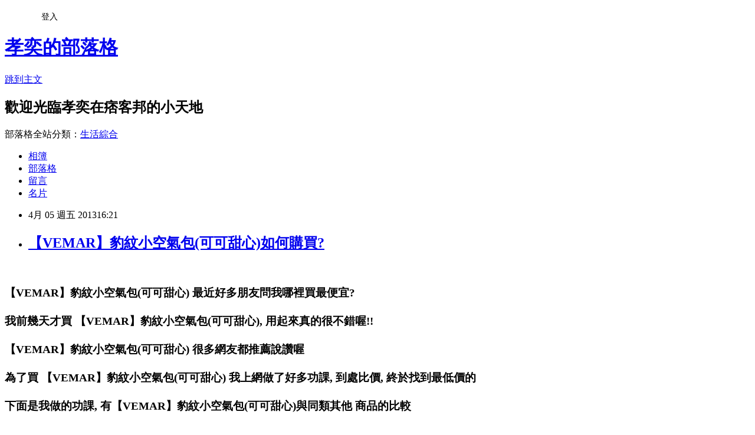

--- FILE ---
content_type: text/html; charset=utf-8
request_url: https://tw012.pixnet.net/blog/posts/9060834325
body_size: 29426
content:
<!DOCTYPE html><html lang="zh-TW"><head><meta charSet="utf-8"/><meta name="viewport" content="width=device-width, initial-scale=1"/><link rel="stylesheet" href="https://static.1px.tw/blog-next/_next/static/chunks/b1e52b495cc0137c.css" data-precedence="next"/><link rel="stylesheet" href="/fix.css?v=202601201921" type="text/css" data-precedence="medium"/><link rel="stylesheet" href="https://s3.1px.tw/blog/theme/choc/iframe-popup.css?v=202601201921" type="text/css" data-precedence="medium"/><link rel="stylesheet" href="https://s3.1px.tw/blog/theme/choc/plugins.min.css?v=202601201921" type="text/css" data-precedence="medium"/><link rel="stylesheet" href="https://s3.1px.tw/blog/theme/choc/openid-comment.css?v=202601201921" type="text/css" data-precedence="medium"/><link rel="stylesheet" href="https://s3.1px.tw/blog/theme/choc/style.min.css?v=202601201921" type="text/css" data-precedence="medium"/><link rel="stylesheet" href="https://s3.1px.tw/blog/theme/choc/main.min.css?v=202601201921" type="text/css" data-precedence="medium"/><link rel="stylesheet" href="https://pimg.1px.tw/tw012/assets/tw012.css?v=202601201921" type="text/css" data-precedence="medium"/><link rel="stylesheet" href="https://s3.1px.tw/blog/theme/choc/author-info.css?v=202601201921" type="text/css" data-precedence="medium"/><link rel="stylesheet" href="https://s3.1px.tw/blog/theme/choc/idlePop.min.css?v=202601201921" type="text/css" data-precedence="medium"/><link rel="preload" as="script" fetchPriority="low" href="https://static.1px.tw/blog-next/_next/static/chunks/94688e2baa9fea03.js"/><script src="https://static.1px.tw/blog-next/_next/static/chunks/41eaa5427c45ebcc.js" async=""></script><script src="https://static.1px.tw/blog-next/_next/static/chunks/e2c6231760bc85bd.js" async=""></script><script src="https://static.1px.tw/blog-next/_next/static/chunks/94bde6376cf279be.js" async=""></script><script src="https://static.1px.tw/blog-next/_next/static/chunks/426b9d9d938a9eb4.js" async=""></script><script src="https://static.1px.tw/blog-next/_next/static/chunks/turbopack-5021d21b4b170dda.js" async=""></script><script src="https://static.1px.tw/blog-next/_next/static/chunks/ff1a16fafef87110.js" async=""></script><script src="https://static.1px.tw/blog-next/_next/static/chunks/e308b2b9ce476a3e.js" async=""></script><script src="https://static.1px.tw/blog-next/_next/static/chunks/2bf79572a40338b7.js" async=""></script><script src="https://static.1px.tw/blog-next/_next/static/chunks/d3c6eed28c1dd8e2.js" async=""></script><script src="https://static.1px.tw/blog-next/_next/static/chunks/d4d39cfc2a072218.js" async=""></script><script src="https://static.1px.tw/blog-next/_next/static/chunks/6a5d72c05b9cd4ba.js" async=""></script><script src="https://static.1px.tw/blog-next/_next/static/chunks/8af6103cf1375f47.js" async=""></script><script src="https://static.1px.tw/blog-next/_next/static/chunks/60d08651d643cedc.js" async=""></script><script src="https://static.1px.tw/blog-next/_next/static/chunks/0ae21416dac1fa83.js" async=""></script><script src="https://static.1px.tw/blog-next/_next/static/chunks/6d1100e43ad18157.js" async=""></script><script src="https://static.1px.tw/blog-next/_next/static/chunks/87eeaf7a3b9005e8.js" async=""></script><script src="https://static.1px.tw/blog-next/_next/static/chunks/ed01c75076819ebd.js" async=""></script><script src="https://static.1px.tw/blog-next/_next/static/chunks/a4df8fc19a9a82e6.js" async=""></script><title>【VEMAR】豹紋小空氣包(可可甜心)如何購買?</title><meta name="description" content=" "/><meta name="author" content="孝奕的部落格"/><meta name="google-adsense-platform-account" content="pub-2647689032095179"/><meta name="fb:app_id" content="101730233200171"/><link rel="canonical" href="https://tw012.pixnet.net/blog/posts/9060834325"/><meta property="og:title" content="【VEMAR】豹紋小空氣包(可可甜心)如何購買?"/><meta property="og:description" content=" "/><meta property="og:url" content="https://tw012.pixnet.net/blog/posts/9060834325"/><meta property="og:image" content="http://rp1.monday.vip.tw1.yahoo.net/res/gdsale/st_pic/4092/st-4092684-s200.jpg"/><meta property="og:type" content="article"/><meta name="twitter:card" content="summary_large_image"/><meta name="twitter:title" content="【VEMAR】豹紋小空氣包(可可甜心)如何購買?"/><meta name="twitter:description" content=" "/><meta name="twitter:image" content="http://rp1.monday.vip.tw1.yahoo.net/res/gdsale/st_pic/4092/st-4092684-s200.jpg"/><link rel="icon" href="/favicon.ico?favicon.a62c60e0.ico" sizes="32x32" type="image/x-icon"/><script src="https://static.1px.tw/blog-next/_next/static/chunks/a6dad97d9634a72d.js" noModule=""></script></head><body><!--$--><!--/$--><!--$?--><template id="B:0"></template><!--/$--><script>requestAnimationFrame(function(){$RT=performance.now()});</script><script src="https://static.1px.tw/blog-next/_next/static/chunks/94688e2baa9fea03.js" id="_R_" async=""></script><div hidden id="S:0"><script id="pixnet-vars">
        window.PIXNET = {
          post_id: "9060834325",
          name: "tw012",
          user_id: 0,
          blog_id: "3996723",
          display_ads: true,
          ad_options: {"chictrip":false}
        };
      </script><script type="text/javascript" src="https://code.jquery.com/jquery-latest.min.js"></script><script id="json-ld-article-script" type="application/ld+json">{"@context":"https:\u002F\u002Fschema.org","@type":"BlogPosting","isAccessibleForFree":true,"mainEntityOfPage":{"@type":"WebPage","@id":"https:\u002F\u002Ftw012.pixnet.net\u002Fblog\u002Fposts\u002F9060834325"},"headline":"【VEMAR】豹紋小空氣包(可可甜心)如何購買?","description":"\u003CIMG alt=【VEMAR】豹紋小空氣包(可可甜心) src=\"http:\u002F\u002Frp1.monday.vip.tw1.yahoo.net\u002Fres\u002Fgdsale\u002Fst_pic\u002F4092\u002Fst-4092684-s200.jpg\"\u003E\u003Cbr \u002F\u003E\u003Cbr\u003E\u003C!-- Origin Article URL: http:\u002F\u002Fwww.pixnet.net\u002Fblog --\u003E\u003Cbr\u003E \u003Cbr\u003E\u003C!-- RTE=old --\u003E\u003Cbr\u003E","articleBody":"\n\u003C!-- Origin Article URL: http:\u002F\u002Fwww.pixnet.net\u002Fblog --\u003E\n\u003Cp\u003E&nbsp;\u003C\u002Fp\u003E\n\u003C!-- RTE=old --\u003E\n\u003Ch3\u003E\u003Ca style='font-size:14pt'\u003E【VEMAR】豹紋小空氣包(可可甜心) 最近好多朋友問我哪裡買最便宜?\u003C\u002Fa\u003E\u003Cbr\u002F\u003E\u003Cbr\u002F\u003E\u003Ca style='font-size:14pt'\u003E我前幾天才買 【VEMAR】豹紋小空氣包(可可甜心), 用起來真的很不錯喔!!\u003C\u002Fa\u003E\u003Cbr\u002F\u003E\u003Cbr\u002F\u003E\u003Ca style='font-size:14pt'\u003E【VEMAR】豹紋小空氣包(可可甜心) 很多網友都推薦說讚喔\u003C\u002Fa\u003E\u003Cbr\u002F\u003E\u003Cbr\u002F\u003E\u003Ca style='font-size:14pt'\u003E為了買 【VEMAR】豹紋小空氣包(可可甜心) 我上網做了好多功課, 到處比價, 終於找到最低價的\u003C\u002Fa\u003E\u003Cbr\u002F\u003E\u003Cbr\u002F\u003E\u003Ca style='font-size:14pt'\u003E下面是我做的功課, 有【VEMAR】豹紋小空氣包(可可甜心)與同類其他 商品的比較\u003C\u002Fa\u003E\u003Cbr\u002F\u003E\u003Cbr\u002F\u003E\u003Ca style='font-size:14pt'\u003E有網友的分享文,試用文,推薦文,哪裡買最便宜,優缺點的整理\u003C\u002Fa\u003E\u003Cbr\u002F\u003E\u003Cbr\u002F\u003E\u003Ca style='font-size:14pt'\u003E\u003Cstrong\u003E點下面的圖片\u003C\u002Fstrong\u003E進去, 就可以看到我整理的分享\u003C\u002Fa\u003E\u003Cbr\u002F\u003E\u003Cbr\u002F\u003E\u003Ca style='font-size:14pt'\u003E\u003Cfont color='red' size='4'\u003E建議將本站設為\u003Cstrong\u003E我的最愛\u003C\u002Fstrong\u003E,以後我有便宜訊息,你就可以看到喔!\u003C\u002Ffont\u003E\u003C\u002Fa\u003E\u003C\u002Fh3\u003E\u003Ca target='_blank' href='http:\u002F\u002Fbuy.yahoo.com.tw\u002Fgdsale\u002Fgdsale.asp?gdid=4092684&co_servername=1807bd2de62b43b8d4c0547de27c5982'\u003E\n\u003CDIV class=Prod_img\u003E\u003CIMG alt=【VEMAR】豹紋小空氣包(可可甜心) src=\"http:\u002F\u002Frp1.monday.vip.tw1.yahoo.net\u002Fres\u002Fgdsale\u002Fst_pic\u002F4092\u002Fst-4092684-s200.jpg\"\u003E \u003C\u002FDIV\u003E\u003C\u002Fa\u003E\u003Cdiv\u003E\u003Ch1\u003E\u003Cfont color=red\u003E網路價 $690元\u003C\u002Ffont\u003E &nbsp; \u003Cspan style='color:red;background-color:yellow;font-size: 30px;line-height: 3.5em;'\u003E\u003Ca target='_blank' href='http:\u002F\u002Fbuy.yahoo.com.tw\u002Fgdsale\u002Fgdsale.asp?gdid=4092684&co_servername=1807bd2de62b43b8d4c0547de27c5982'\u003E 前往購買....\u003C\u002Fa\u003E\u003C\u002Fspan\u003E\u003C\u002Fh1\u003E\u003C\u002Fdiv\u003E\u003Cdiv\u003E\u003Cspan style='color:#ffffff;background-color:#3399ff;font-size: 30px;line-height: 3.5em;'\u003E\u003Ca href='http:\u002F\u002Fbuy.yahoo.com.tw\u002F?catid=&amp;co_servername=1807bd2de62b43b8d4c0547de27c5982' target='_blank' class='edm'\u003E更多商品&gt;&gt;\u003C\u002Fa\u003E\u003C\u002Fspan\u003E\u003C\u002Fdiv\u003E\n\u003CDIV class=Prod_Desc_List\u003E\u003CUL\u003E輕盈的鋪棉材質觸感極佳 \u003C\u002FUL\u003E\u003C\u002FDIV\u003E\u003Ctable\u003E\u003Ctr\u003E\u003Ctd\u003E\u003CSPAN class=\"yui3-u rorder no1\"\u003E\u003C\u002FSPAN\u003E\u003CA class=\"yui3-u pdimg\" href=\"http:\u002F\u002Fbuy.yahoo.com.tw\u002Fgdsale\u002Fgdsale.asp?gdid=3899151&amp;co_servername=1807bd2de62b43b8d4c0547de27c5982\"\u003E\u003CIMG border=0 alt=商品圖 src=\"http:\u002F\u002Frp1.monday.vip.tw1.yahoo.net\u002Fres\u002Fgdsale\u002Fst_pic\u002F3899\u002Fst-3899151-s60.jpg\" width=80 height=80\u003E\u003Cbr\u002F\u003E \u003C\u002FA\u003E\u003CA class=\"yui3-u-1 desc\" href=\"http:\u002F\u002Fbuy.yahoo.com.tw\u002Fgdsale\u002Fgdsale.asp?gdid=3899151&amp;co_servername=1807bd2de62b43b8d4c0547de27c5982\"\u003E【VEMAR】簡約時尚午餐袋(深海藍)\u003C\u002FA\u003E \n\u003C\u002Ftd\u003E\u003Ctd\u003E\u003CSPAN class=\"yui3-u rorder no2\"\u003E\u003C\u002FSPAN\u003E\u003CA class=\"yui3-u pdimg\" href=\"http:\u002F\u002Fbuy.yahoo.com.tw\u002Fgdsale\u002Fgdsale.asp?gdid=4100778&amp;co_servername=1807bd2de62b43b8d4c0547de27c5982\"\u003E\u003CIMG border=0 alt=商品圖 src=\"http:\u002F\u002Frp2.monday.vip.tw1.yahoo.net\u002Fres\u002Fgdsale\u002Fst_pic\u002F4100\u002Fst-4100778-s60.jpg\" width=80 height=80\u003E\u003Cbr\u002F\u003E \u003C\u002FA\u003E\u003CA class=\"yui3-u-1 desc\" href=\"http:\u002F\u002Fbuy.yahoo.com.tw\u002Fgdsale\u002Fgdsale.asp?gdid=4100778&amp;co_servername=1807bd2de62b43b8d4c0547de27c5982\"\u003E【VEMAR】頂級十字紋全真皮LOGO字母萬\u003C\u002FA\u003E \n\u003C\u002Ftd\u003E\u003Ctd\u003E\u003CSPAN class=\"yui3-u rorder no3\"\u003E\u003C\u002FSPAN\u003E\u003CA class=\"yui3-u pdimg\" href=\"http:\u002F\u002Fbuy.yahoo.com.tw\u002Fgdsale\u002Fgdsale.asp?gdid=4020214&amp;co_servername=1807bd2de62b43b8d4c0547de27c5982\"\u003E\u003CIMG border=0 alt=商品圖 src=\"http:\u002F\u002Frp1.monday.vip.tw1.yahoo.net\u002Fres\u002Fgdsale\u002Fst_pic\u002F4020\u002Fst-4020214-s60.jpg\" width=80 height=80\u003E\u003Cbr\u002F\u003E \u003C\u002FA\u003E\u003CA class=\"yui3-u-1 desc\" href=\"http:\u002F\u002Fbuy.yahoo.com.tw\u002Fgdsale\u002Fgdsale.asp?gdid=4020214&amp;co_servername=1807bd2de62b43b8d4c0547de27c5982\"\u003E【VEMAR】名媛時尚系列~皮革拉鍊長夾(亮\u003C\u002FA\u003E \n\u003C\u002Ftd\u003E\u003C\u002Ftr\u003E\u003Ctr\u003E\u003Ctd\u003E\u003CSPAN class=\"yui3-u rorder no4\"\u003E\u003C\u002FSPAN\u003E\u003CA class=\"yui3-u pdimg\" href=\"http:\u002F\u002Fbuy.yahoo.com.tw\u002Fgdsale\u002Fgdsale.asp?gdid=4100775&amp;co_servername=1807bd2de62b43b8d4c0547de27c5982\"\u003E\u003CIMG border=0 alt=商品圖 src=\"http:\u002F\u002Frp2.monday.vip.tw1.yahoo.net\u002Fres\u002Fgdsale\u002Fst_pic\u002F4100\u002Fst-4100775-s60.jpg\" width=80 height=80\u003E\u003Cbr\u002F\u003E \u003C\u002FA\u003E\u003CA class=\"yui3-u-1 desc\" href=\"http:\u002F\u002Fbuy.yahoo.com.tw\u002Fgdsale\u002Fgdsale.asp?gdid=4100775&amp;co_servername=1807bd2de62b43b8d4c0547de27c5982\"\u003E【VEMAR】頂級十字紋全真皮LOGO字母經\u003C\u002FA\u003E \n\u003C\u002Ftd\u003E\u003Ctd\u003E\u003CSPAN class=\"yui3-u rorder no5\"\u003E\u003C\u002FSPAN\u003E\u003CA class=\"yui3-u pdimg\" href=\"http:\u002F\u002Fbuy.yahoo.com.tw\u002Fgdsale\u002Fgdsale.asp?gdid=4182733&amp;co_servername=1807bd2de62b43b8d4c0547de27c5982\"\u003E\u003CIMG border=0 alt=商品圖 src=\"http:\u002F\u002Frp1.monday.vip.tw1.yahoo.net\u002Fres\u002Fgdsale\u002Fst_pic\u002F4182\u002Fst-4182733-s60.jpg\" width=80 height=80\u003E\u003Cbr\u002F\u003E \u003C\u002FA\u003E\u003CA class=\"yui3-u-1 desc\" href=\"http:\u002F\u002Fbuy.yahoo.com.tw\u002Fgdsale\u002Fgdsale.asp?gdid=4182733&amp;co_servername=1807bd2de62b43b8d4c0547de27c5982\"\u003E【VEMAR】簡約時尚午餐袋 - 紫色\u003C\u002FA\u003E \n\u003C\u002Ftd\u003E\u003Ctd\u003E\u003CSPAN class=\"yui3-u rorder no6\"\u003E\u003C\u002FSPAN\u003E\u003CA class=\"yui3-u pdimg\" href=\"http:\u002F\u002Fbuy.yahoo.com.tw\u002Fgdsale\u002Fgdsale.asp?gdid=4020210&amp;co_servername=1807bd2de62b43b8d4c0547de27c5982\"\u003E\u003CIMG border=0 alt=商品圖 src=\"http:\u002F\u002Frp2.monday.vip.tw1.yahoo.net\u002Fres\u002Fgdsale\u002Fst_pic\u002F4020\u002Fst-4020210-s60.jpg\" width=80 height=80\u003E\u003Cbr\u002F\u003E \u003C\u002FA\u003E\u003CA class=\"yui3-u-1 desc\" href=\"http:\u002F\u002Fbuy.yahoo.com.tw\u002Fgdsale\u002Fgdsale.asp?gdid=4020210&amp;co_servername=1807bd2de62b43b8d4c0547de27c5982\"\u003E【VEMAR】名媛時尚系列~皮革拉鍊長夾(經\u003C\u002FA\u003E \n\u003C\u002Ftd\u003E\u003C\u002Ftr\u003E\u003Ctr\u003E\u003Ctd\u003E\u003CSPAN class=\"yui3-u rorder no7\"\u003E\u003C\u002FSPAN\u003E\u003CA class=\"yui3-u pdimg\" href=\"http:\u002F\u002Fbuy.yahoo.com.tw\u002Fgdsale\u002Fgdsale.asp?gdid=4157738&amp;co_servername=1807bd2de62b43b8d4c0547de27c5982\"\u003E\u003CIMG border=0 alt=商品圖 src=\"http:\u002F\u002Frp1.monday.vip.tw1.yahoo.net\u002Fres\u002Fgdsale\u002Fst_pic\u002F4157\u002Fst-4157738-s60.jpg\" width=80 height=80\u003E\u003Cbr\u002F\u003E \u003C\u002FA\u003E\u003CA class=\"yui3-u-1 desc\" href=\"http:\u002F\u002Fbuy.yahoo.com.tw\u002Fgdsale\u002Fgdsale.asp?gdid=4157738&amp;co_servername=1807bd2de62b43b8d4c0547de27c5982\"\u003E【VEMAR】牛皮鉚釘經典收納長夾 - 桃紅\u003C\u002FA\u003E \n\u003C\u002Ftd\u003E\u003Ctd\u003E\u003CSPAN class=\"yui3-u rorder no8\"\u003E\u003C\u002FSPAN\u003E\u003CA class=\"yui3-u pdimg\" href=\"http:\u002F\u002Fbuy.yahoo.com.tw\u002Fgdsale\u002Fgdsale.asp?gdid=4020212&amp;co_servername=1807bd2de62b43b8d4c0547de27c5982\"\u003E\u003CIMG border=0 alt=商品圖 src=\"http:\u002F\u002Frp2.monday.vip.tw1.yahoo.net\u002Fres\u002Fgdsale\u002Fst_pic\u002F4020\u002Fst-4020212-s60.jpg\" width=80 height=80\u003E\u003Cbr\u002F\u003E \u003C\u002FA\u003E\u003CA class=\"yui3-u-1 desc\" href=\"http:\u002F\u002Fbuy.yahoo.com.tw\u002Fgdsale\u002Fgdsale.asp?gdid=4020212&amp;co_servername=1807bd2de62b43b8d4c0547de27c5982\"\u003E【VEMAR】名媛時尚系列~皮革拉鍊長夾(寶\u003C\u002FA\u003E \n\u003C\u002Ftd\u003E\u003Ctd\u003E\u003CSPAN class=\"yui3-u rorder no9\"\u003E\u003C\u002FSPAN\u003E\u003CA class=\"yui3-u pdimg\" href=\"http:\u002F\u002Fbuy.yahoo.com.tw\u002Fgdsale\u002Fgdsale.asp?gdid=4100774&amp;co_servername=1807bd2de62b43b8d4c0547de27c5982\"\u003E\u003CIMG border=0 alt=商品圖 src=\"http:\u002F\u002Frp1.monday.vip.tw1.yahoo.net\u002Fres\u002Fgdsale\u002Fst_pic\u002F4100\u002Fst-4100774-s60.jpg\" width=80 height=80\u003E\u003Cbr\u002F\u003E \u003C\u002FA\u003E\u003CA class=\"yui3-u-1 desc\" href=\"http:\u002F\u002Fbuy.yahoo.com.tw\u002Fgdsale\u002Fgdsale.asp?gdid=4100774&amp;co_servername=1807bd2de62b43b8d4c0547de27c5982\"\u003E【VEMAR】頂級十字紋全真皮LOGO字母經\u003C\u002FA\u003E \n\u003C\u002Ftd\u003E\u003C\u002Ftr\u003E\u003C\u002Ftable\u003E\u003Cdiv\u003E\u003CARTICLE class=Notes\u003E\n\u003CP\u003E\n\u003CTABLE width=650\u003E\n\u003CTBODY\u003E\n\u003CTR\u003E\n\u003CTD vAlign=top\u003E\u003CB\u003E\n\u003CDIV align=center\u003E\u003CFONT style=\"FONT-SIZE: 14pt\" color=#fa6b81\u003E\u003Ca target='_blank' href='https:\u002F\u002Fwww.google.com.tw\u002F#hl=zh-TW&q=site:justad.info+日本'\u003E日本\u003C\u002Fa\u003E超人氣【VEMAR】豹紋太空包獨家登台限量發售！\u003C\u002FFONT\u003E\u003C\u002FDIV\u003E\u003C\u002FB\u003E\n\u003CDIV align=center\u003E\u003CFONT color=#999999 size=2\u003E\u003CBR\u003E當季必備的豹紋圖案搭配輕盈的材質讓妳在厚重的冬天也可以享受輕甜的時尚裝扮，品牌獨家的LOGO設計和活潑的配色讓人一見鍾情！很適合每日攜帶喔！共有2種人氣配色可供選擇。\u003C\u002FFONT\u003E\u003C\u002FDIV\u003E\u003C\u002FTD\u003E\u003C\u002FTR\u003E\n\u003CTR\u003E\n\u003CTD vAlign=top\u003E\n\u003CDIV align=center\u003E\u003CIMG src=\"http:\u002F\u002Fbuy.yahoo.com.tw\u002Fres\u002Fgdsale\u002Fst_pic\u002F4092\u002Fst-4092684-1.jpg?u=20130125121214\"\u003E\u003C\u002FDIV\u003E\n\u003CP\u003E\u003C\u002FP\u003E\u003C\u002FTD\u003E\u003C\u002FTR\u003E\u003C\u002FTBODY\u003E\u003C\u002FTABLE\u003E\n\u003CP\u003E\n\u003CTABLE width=650\u003E\n\u003CTBODY\u003E\n\u003CTR\u003E\n\u003CTD vAlign=top\u003E\n\u003CDIV align=center\u003E\u003CFONT color=#999999 size=2\u003E\u003C\u002FFONT\u003E\u003C\u002FDIV\u003E\u003C\u002FTD\u003E\u003C\u002FTR\u003E\n\u003CTR\u003E\n\u003CTD vAlign=top\u003E\n\u003CDIV align=center\u003E\u003CIMG src=\"http:\u002F\u002Fbuy.yahoo.com.tw\u002Fres\u002Fgdsale\u002Fst_pic\u002F4092\u002Fst-4092684-2.jpg?u=20130125121214\"\u003E\u003C\u002FDIV\u003E\n\u003CP\u003E\u003C\u002FP\u003E\u003C\u002FTD\u003E\u003C\u002FTR\u003E\u003C\u002FTBODY\u003E\u003C\u002FTABLE\u003E\n\u003CP\u003E\n\u003CTABLE width=650\u003E\n\u003CTBODY\u003E\n\u003CTR\u003E\n\u003CTD vAlign=top\u003E\u003CB\u003E\n\u003CDIV align=center\u003E\u003CFONT style=\"FONT-SIZE: 14pt\" color=#fa6b81\u003E附有品牌獨家的LOGO\u003C\u002FFONT\u003E\u003C\u002FDIV\u003E\u003C\u002FB\u003E\n\u003CDIV align=center\u003E\u003CFONT color=#999999 size=2\u003E\u003C\u002FFONT\u003E\u003C\u002FDIV\u003E\u003C\u002FTD\u003E\u003C\u002FTR\u003E\n\u003CTR\u003E\n\u003CTD vAlign=top\u003E\n\u003CDIV align=center\u003E\u003CIMG src=\"http:\u002F\u002Fbuy.yahoo.com.tw\u002Fres\u002Fgdsale\u002Fst_pic\u002F4092\u002Fst-4092684-3.jpg?u=20130125121214\"\u003E\u003C\u002FDIV\u003E\n\u003CP\u003E\u003C\u002FP\u003E\u003C\u002FTD\u003E\u003C\u002FTR\u003E\u003C\u002FTBODY\u003E\u003C\u002FTABLE\u003E\n\u003CP\u003E\n\u003CTABLE width=650\u003E\n\u003CTBODY\u003E\n\u003CTR\u003E\n\u003CTD vAlign=top\u003E\u003CFONT color=#000000 size=2\u003E\u003C\u002FFONT\u003E\u003C\u002FTD\u003E\u003C\u002FTR\u003E\n\u003CTR\u003E\n\u003CTD vAlign=top\u003E\n\u003CP\u003E\u003C\u002FP\u003E\u003C\u002FTD\u003E\u003C\u002FTR\u003E\u003C\u002FTBODY\u003E\u003C\u002FTABLE\u003E\u003C\u002FARTICLE\u003E\u003C\u002Fdiv\u003E\n","image":["http:\u002F\u002Frp1.monday.vip.tw1.yahoo.net\u002Fres\u002Fgdsale\u002Fst_pic\u002F4092\u002Fst-4092684-s200.jpg"],"author":{"@type":"Person","name":"孝奕的部落格","url":"https:\u002F\u002Fwww.pixnet.net\u002Fpcard\u002Ftw012"},"publisher":{"@type":"Organization","name":"孝奕的部落格","logo":{"@type":"ImageObject","url":"https:\u002F\u002Fs3.1px.tw\u002Fblog\u002Fcommon\u002Favatar\u002Fblog_cover_dark.jpg"}},"datePublished":"2013-04-05T08:21:50.000Z","dateModified":"","keywords":[],"articleSection":"VEMAR"}</script><template id="P:1"></template><template id="P:2"></template><template id="P:3"></template><section aria-label="Notifications alt+T" tabindex="-1" aria-live="polite" aria-relevant="additions text" aria-atomic="false"></section></div><script>(self.__next_f=self.__next_f||[]).push([0])</script><script>self.__next_f.push([1,"1:\"$Sreact.fragment\"\n3:I[39756,[\"https://static.1px.tw/blog-next/_next/static/chunks/ff1a16fafef87110.js\",\"https://static.1px.tw/blog-next/_next/static/chunks/e308b2b9ce476a3e.js\"],\"default\"]\n4:I[53536,[\"https://static.1px.tw/blog-next/_next/static/chunks/ff1a16fafef87110.js\",\"https://static.1px.tw/blog-next/_next/static/chunks/e308b2b9ce476a3e.js\"],\"default\"]\n6:I[97367,[\"https://static.1px.tw/blog-next/_next/static/chunks/ff1a16fafef87110.js\",\"https://static.1px.tw/blog-next/_next/static/chunks/e308b2b9ce476a3e.js\"],\"OutletBoundary\"]\n8:I[97367,[\"https://static.1px.tw/blog-next/_next/static/chunks/ff1a16fafef87110.js\",\"https://static.1px.tw/blog-next/_next/static/chunks/e308b2b9ce476a3e.js\"],\"ViewportBoundary\"]\na:I[97367,[\"https://static.1px.tw/blog-next/_next/static/chunks/ff1a16fafef87110.js\",\"https://static.1px.tw/blog-next/_next/static/chunks/e308b2b9ce476a3e.js\"],\"MetadataBoundary\"]\nc:I[63491,[\"https://static.1px.tw/blog-next/_next/static/chunks/2bf79572a40338b7.js\",\"https://static.1px.tw/blog-next/_next/static/chunks/d3c6eed28c1dd8e2.js\"],\"default\"]\n:HL[\"https://static.1px.tw/blog-next/_next/static/chunks/b1e52b495cc0137c.css\",\"style\"]\n"])</script><script>self.__next_f.push([1,"0:{\"P\":null,\"b\":\"Fh5CEL29DpBu-3dUnujtG\",\"c\":[\"\",\"blog\",\"posts\",\"9060834325\"],\"q\":\"\",\"i\":false,\"f\":[[[\"\",{\"children\":[\"blog\",{\"children\":[\"posts\",{\"children\":[[\"id\",\"9060834325\",\"d\"],{\"children\":[\"__PAGE__\",{}]}]}]}]},\"$undefined\",\"$undefined\",true],[[\"$\",\"$1\",\"c\",{\"children\":[[[\"$\",\"script\",\"script-0\",{\"src\":\"https://static.1px.tw/blog-next/_next/static/chunks/d4d39cfc2a072218.js\",\"async\":true,\"nonce\":\"$undefined\"}],[\"$\",\"script\",\"script-1\",{\"src\":\"https://static.1px.tw/blog-next/_next/static/chunks/6a5d72c05b9cd4ba.js\",\"async\":true,\"nonce\":\"$undefined\"}],[\"$\",\"script\",\"script-2\",{\"src\":\"https://static.1px.tw/blog-next/_next/static/chunks/8af6103cf1375f47.js\",\"async\":true,\"nonce\":\"$undefined\"}]],\"$L2\"]}],{\"children\":[[\"$\",\"$1\",\"c\",{\"children\":[null,[\"$\",\"$L3\",null,{\"parallelRouterKey\":\"children\",\"error\":\"$undefined\",\"errorStyles\":\"$undefined\",\"errorScripts\":\"$undefined\",\"template\":[\"$\",\"$L4\",null,{}],\"templateStyles\":\"$undefined\",\"templateScripts\":\"$undefined\",\"notFound\":\"$undefined\",\"forbidden\":\"$undefined\",\"unauthorized\":\"$undefined\"}]]}],{\"children\":[[\"$\",\"$1\",\"c\",{\"children\":[null,[\"$\",\"$L3\",null,{\"parallelRouterKey\":\"children\",\"error\":\"$undefined\",\"errorStyles\":\"$undefined\",\"errorScripts\":\"$undefined\",\"template\":[\"$\",\"$L4\",null,{}],\"templateStyles\":\"$undefined\",\"templateScripts\":\"$undefined\",\"notFound\":\"$undefined\",\"forbidden\":\"$undefined\",\"unauthorized\":\"$undefined\"}]]}],{\"children\":[[\"$\",\"$1\",\"c\",{\"children\":[null,[\"$\",\"$L3\",null,{\"parallelRouterKey\":\"children\",\"error\":\"$undefined\",\"errorStyles\":\"$undefined\",\"errorScripts\":\"$undefined\",\"template\":[\"$\",\"$L4\",null,{}],\"templateStyles\":\"$undefined\",\"templateScripts\":\"$undefined\",\"notFound\":\"$undefined\",\"forbidden\":\"$undefined\",\"unauthorized\":\"$undefined\"}]]}],{\"children\":[[\"$\",\"$1\",\"c\",{\"children\":[\"$L5\",[[\"$\",\"link\",\"0\",{\"rel\":\"stylesheet\",\"href\":\"https://static.1px.tw/blog-next/_next/static/chunks/b1e52b495cc0137c.css\",\"precedence\":\"next\",\"crossOrigin\":\"$undefined\",\"nonce\":\"$undefined\"}],[\"$\",\"script\",\"script-0\",{\"src\":\"https://static.1px.tw/blog-next/_next/static/chunks/0ae21416dac1fa83.js\",\"async\":true,\"nonce\":\"$undefined\"}],[\"$\",\"script\",\"script-1\",{\"src\":\"https://static.1px.tw/blog-next/_next/static/chunks/6d1100e43ad18157.js\",\"async\":true,\"nonce\":\"$undefined\"}],[\"$\",\"script\",\"script-2\",{\"src\":\"https://static.1px.tw/blog-next/_next/static/chunks/87eeaf7a3b9005e8.js\",\"async\":true,\"nonce\":\"$undefined\"}],[\"$\",\"script\",\"script-3\",{\"src\":\"https://static.1px.tw/blog-next/_next/static/chunks/ed01c75076819ebd.js\",\"async\":true,\"nonce\":\"$undefined\"}],[\"$\",\"script\",\"script-4\",{\"src\":\"https://static.1px.tw/blog-next/_next/static/chunks/a4df8fc19a9a82e6.js\",\"async\":true,\"nonce\":\"$undefined\"}]],[\"$\",\"$L6\",null,{\"children\":\"$@7\"}]]}],{},null,false,false]},null,false,false]},null,false,false]},null,false,false]},null,false,false],[\"$\",\"$1\",\"h\",{\"children\":[null,[\"$\",\"$L8\",null,{\"children\":\"$@9\"}],[\"$\",\"$La\",null,{\"children\":\"$@b\"}],null]}],false]],\"m\":\"$undefined\",\"G\":[\"$c\",[]],\"S\":false}\n"])</script><script>self.__next_f.push([1,"9:[[\"$\",\"meta\",\"0\",{\"charSet\":\"utf-8\"}],[\"$\",\"meta\",\"1\",{\"name\":\"viewport\",\"content\":\"width=device-width, initial-scale=1\"}]]\n"])</script><script>self.__next_f.push([1,"d:I[79520,[\"https://static.1px.tw/blog-next/_next/static/chunks/d4d39cfc2a072218.js\",\"https://static.1px.tw/blog-next/_next/static/chunks/6a5d72c05b9cd4ba.js\",\"https://static.1px.tw/blog-next/_next/static/chunks/8af6103cf1375f47.js\"],\"\"]\n10:I[2352,[\"https://static.1px.tw/blog-next/_next/static/chunks/d4d39cfc2a072218.js\",\"https://static.1px.tw/blog-next/_next/static/chunks/6a5d72c05b9cd4ba.js\",\"https://static.1px.tw/blog-next/_next/static/chunks/8af6103cf1375f47.js\"],\"AdultWarningModal\"]\n11:I[69182,[\"https://static.1px.tw/blog-next/_next/static/chunks/d4d39cfc2a072218.js\",\"https://static.1px.tw/blog-next/_next/static/chunks/6a5d72c05b9cd4ba.js\",\"https://static.1px.tw/blog-next/_next/static/chunks/8af6103cf1375f47.js\"],\"HydrationComplete\"]\n12:I[12985,[\"https://static.1px.tw/blog-next/_next/static/chunks/d4d39cfc2a072218.js\",\"https://static.1px.tw/blog-next/_next/static/chunks/6a5d72c05b9cd4ba.js\",\"https://static.1px.tw/blog-next/_next/static/chunks/8af6103cf1375f47.js\"],\"NuqsAdapter\"]\n13:I[82782,[\"https://static.1px.tw/blog-next/_next/static/chunks/d4d39cfc2a072218.js\",\"https://static.1px.tw/blog-next/_next/static/chunks/6a5d72c05b9cd4ba.js\",\"https://static.1px.tw/blog-next/_next/static/chunks/8af6103cf1375f47.js\"],\"RefineContext\"]\n14:I[29306,[\"https://static.1px.tw/blog-next/_next/static/chunks/d4d39cfc2a072218.js\",\"https://static.1px.tw/blog-next/_next/static/chunks/6a5d72c05b9cd4ba.js\",\"https://static.1px.tw/blog-next/_next/static/chunks/8af6103cf1375f47.js\",\"https://static.1px.tw/blog-next/_next/static/chunks/60d08651d643cedc.js\",\"https://static.1px.tw/blog-next/_next/static/chunks/d3c6eed28c1dd8e2.js\"],\"default\"]\n2:[\"$\",\"html\",null,{\"lang\":\"zh-TW\",\"children\":[[\"$\",\"$Ld\",null,{\"id\":\"google-tag-manager\",\"strategy\":\"afterInteractive\",\"children\":\"\\n(function(w,d,s,l,i){w[l]=w[l]||[];w[l].push({'gtm.start':\\nnew Date().getTime(),event:'gtm.js'});var f=d.getElementsByTagName(s)[0],\\nj=d.createElement(s),dl=l!='dataLayer'?'\u0026l='+l:'';j.async=true;j.src=\\n'https://www.googletagmanager.com/gtm.js?id='+i+dl;f.parentNode.insertBefore(j,f);\\n})(window,document,'script','dataLayer','GTM-TRLQMPKX');\\n  \"}],\"$Le\",\"$Lf\",[\"$\",\"body\",null,{\"children\":[[\"$\",\"$L10\",null,{\"display\":false}],[\"$\",\"$L11\",null,{}],[\"$\",\"$L12\",null,{\"children\":[\"$\",\"$L13\",null,{\"children\":[\"$\",\"$L3\",null,{\"parallelRouterKey\":\"children\",\"error\":\"$undefined\",\"errorStyles\":\"$undefined\",\"errorScripts\":\"$undefined\",\"template\":[\"$\",\"$L4\",null,{}],\"templateStyles\":\"$undefined\",\"templateScripts\":\"$undefined\",\"notFound\":[[\"$\",\"$L14\",null,{}],[]],\"forbidden\":\"$undefined\",\"unauthorized\":\"$undefined\"}]}]}]]}]]}]\n"])</script><script>self.__next_f.push([1,"e:null\nf:null\n"])</script><script>self.__next_f.push([1,"16:I[27201,[\"https://static.1px.tw/blog-next/_next/static/chunks/ff1a16fafef87110.js\",\"https://static.1px.tw/blog-next/_next/static/chunks/e308b2b9ce476a3e.js\"],\"IconMark\"]\n5:[[\"$\",\"script\",null,{\"id\":\"pixnet-vars\",\"children\":\"\\n        window.PIXNET = {\\n          post_id: \\\"9060834325\\\",\\n          name: \\\"tw012\\\",\\n          user_id: 0,\\n          blog_id: \\\"3996723\\\",\\n          display_ads: true,\\n          ad_options: {\\\"chictrip\\\":false}\\n        };\\n      \"}],\"$L15\"]\nb:[[\"$\",\"title\",\"0\",{\"children\":\"【VEMAR】豹紋小空氣包(可可甜心)如何購買?\"}],[\"$\",\"meta\",\"1\",{\"name\":\"description\",\"content\":\" \"}],[\"$\",\"meta\",\"2\",{\"name\":\"author\",\"content\":\"孝奕的部落格\"}],[\"$\",\"meta\",\"3\",{\"name\":\"google-adsense-platform-account\",\"content\":\"pub-2647689032095179\"}],[\"$\",\"meta\",\"4\",{\"name\":\"fb:app_id\",\"content\":\"101730233200171\"}],[\"$\",\"link\",\"5\",{\"rel\":\"canonical\",\"href\":\"https://tw012.pixnet.net/blog/posts/9060834325\"}],[\"$\",\"meta\",\"6\",{\"property\":\"og:title\",\"content\":\"【VEMAR】豹紋小空氣包(可可甜心)如何購買?\"}],[\"$\",\"meta\",\"7\",{\"property\":\"og:description\",\"content\":\" \"}],[\"$\",\"meta\",\"8\",{\"property\":\"og:url\",\"content\":\"https://tw012.pixnet.net/blog/posts/9060834325\"}],[\"$\",\"meta\",\"9\",{\"property\":\"og:image\",\"content\":\"http://rp1.monday.vip.tw1.yahoo.net/res/gdsale/st_pic/4092/st-4092684-s200.jpg\"}],[\"$\",\"meta\",\"10\",{\"property\":\"og:type\",\"content\":\"article\"}],[\"$\",\"meta\",\"11\",{\"name\":\"twitter:card\",\"content\":\"summary_large_image\"}],[\"$\",\"meta\",\"12\",{\"name\":\"twitter:title\",\"content\":\"【VEMAR】豹紋小空氣包(可可甜心)如何購買?\"}],[\"$\",\"meta\",\"13\",{\"name\":\"twitter:description\",\"content\":\" \"}],[\"$\",\"meta\",\"14\",{\"name\":\"twitter:image\",\"content\":\"http://rp1.monday.vip.tw1.yahoo.net/res/gdsale/st_pic/4092/st-4092684-s200.jpg\"}],[\"$\",\"link\",\"15\",{\"rel\":\"icon\",\"href\":\"/favicon.ico?favicon.a62c60e0.ico\",\"sizes\":\"32x32\",\"type\":\"image/x-icon\"}],[\"$\",\"$L16\",\"16\",{}]]\n7:null\n"])</script><script>self.__next_f.push([1,":HL[\"/fix.css?v=202601201921\",\"style\",{\"type\":\"text/css\"}]\n:HL[\"https://s3.1px.tw/blog/theme/choc/iframe-popup.css?v=202601201921\",\"style\",{\"type\":\"text/css\"}]\n:HL[\"https://s3.1px.tw/blog/theme/choc/plugins.min.css?v=202601201921\",\"style\",{\"type\":\"text/css\"}]\n:HL[\"https://s3.1px.tw/blog/theme/choc/openid-comment.css?v=202601201921\",\"style\",{\"type\":\"text/css\"}]\n:HL[\"https://s3.1px.tw/blog/theme/choc/style.min.css?v=202601201921\",\"style\",{\"type\":\"text/css\"}]\n:HL[\"https://s3.1px.tw/blog/theme/choc/main.min.css?v=202601201921\",\"style\",{\"type\":\"text/css\"}]\n:HL[\"https://pimg.1px.tw/tw012/assets/tw012.css?v=202601201921\",\"style\",{\"type\":\"text/css\"}]\n:HL[\"https://s3.1px.tw/blog/theme/choc/author-info.css?v=202601201921\",\"style\",{\"type\":\"text/css\"}]\n:HL[\"https://s3.1px.tw/blog/theme/choc/idlePop.min.css?v=202601201921\",\"style\",{\"type\":\"text/css\"}]\n17:T3725,"])</script><script>self.__next_f.push([1,"{\"@context\":\"https:\\u002F\\u002Fschema.org\",\"@type\":\"BlogPosting\",\"isAccessibleForFree\":true,\"mainEntityOfPage\":{\"@type\":\"WebPage\",\"@id\":\"https:\\u002F\\u002Ftw012.pixnet.net\\u002Fblog\\u002Fposts\\u002F9060834325\"},\"headline\":\"【VEMAR】豹紋小空氣包(可可甜心)如何購買?\",\"description\":\"\\u003CIMG alt=【VEMAR】豹紋小空氣包(可可甜心) src=\\\"http:\\u002F\\u002Frp1.monday.vip.tw1.yahoo.net\\u002Fres\\u002Fgdsale\\u002Fst_pic\\u002F4092\\u002Fst-4092684-s200.jpg\\\"\\u003E\\u003Cbr \\u002F\\u003E\\u003Cbr\\u003E\\u003C!-- Origin Article URL: http:\\u002F\\u002Fwww.pixnet.net\\u002Fblog --\\u003E\\u003Cbr\\u003E \\u003Cbr\\u003E\\u003C!-- RTE=old --\\u003E\\u003Cbr\\u003E\",\"articleBody\":\"\\n\\u003C!-- Origin Article URL: http:\\u002F\\u002Fwww.pixnet.net\\u002Fblog --\\u003E\\n\\u003Cp\\u003E\u0026nbsp;\\u003C\\u002Fp\\u003E\\n\\u003C!-- RTE=old --\\u003E\\n\\u003Ch3\\u003E\\u003Ca style='font-size:14pt'\\u003E【VEMAR】豹紋小空氣包(可可甜心) 最近好多朋友問我哪裡買最便宜?\\u003C\\u002Fa\\u003E\\u003Cbr\\u002F\\u003E\\u003Cbr\\u002F\\u003E\\u003Ca style='font-size:14pt'\\u003E我前幾天才買 【VEMAR】豹紋小空氣包(可可甜心), 用起來真的很不錯喔!!\\u003C\\u002Fa\\u003E\\u003Cbr\\u002F\\u003E\\u003Cbr\\u002F\\u003E\\u003Ca style='font-size:14pt'\\u003E【VEMAR】豹紋小空氣包(可可甜心) 很多網友都推薦說讚喔\\u003C\\u002Fa\\u003E\\u003Cbr\\u002F\\u003E\\u003Cbr\\u002F\\u003E\\u003Ca style='font-size:14pt'\\u003E為了買 【VEMAR】豹紋小空氣包(可可甜心) 我上網做了好多功課, 到處比價, 終於找到最低價的\\u003C\\u002Fa\\u003E\\u003Cbr\\u002F\\u003E\\u003Cbr\\u002F\\u003E\\u003Ca style='font-size:14pt'\\u003E下面是我做的功課, 有【VEMAR】豹紋小空氣包(可可甜心)與同類其他 商品的比較\\u003C\\u002Fa\\u003E\\u003Cbr\\u002F\\u003E\\u003Cbr\\u002F\\u003E\\u003Ca style='font-size:14pt'\\u003E有網友的分享文,試用文,推薦文,哪裡買最便宜,優缺點的整理\\u003C\\u002Fa\\u003E\\u003Cbr\\u002F\\u003E\\u003Cbr\\u002F\\u003E\\u003Ca style='font-size:14pt'\\u003E\\u003Cstrong\\u003E點下面的圖片\\u003C\\u002Fstrong\\u003E進去, 就可以看到我整理的分享\\u003C\\u002Fa\\u003E\\u003Cbr\\u002F\\u003E\\u003Cbr\\u002F\\u003E\\u003Ca style='font-size:14pt'\\u003E\\u003Cfont color='red' size='4'\\u003E建議將本站設為\\u003Cstrong\\u003E我的最愛\\u003C\\u002Fstrong\\u003E,以後我有便宜訊息,你就可以看到喔!\\u003C\\u002Ffont\\u003E\\u003C\\u002Fa\\u003E\\u003C\\u002Fh3\\u003E\\u003Ca target='_blank' href='http:\\u002F\\u002Fbuy.yahoo.com.tw\\u002Fgdsale\\u002Fgdsale.asp?gdid=4092684\u0026co_servername=1807bd2de62b43b8d4c0547de27c5982'\\u003E\\n\\u003CDIV class=Prod_img\\u003E\\u003CIMG alt=【VEMAR】豹紋小空氣包(可可甜心) src=\\\"http:\\u002F\\u002Frp1.monday.vip.tw1.yahoo.net\\u002Fres\\u002Fgdsale\\u002Fst_pic\\u002F4092\\u002Fst-4092684-s200.jpg\\\"\\u003E \\u003C\\u002FDIV\\u003E\\u003C\\u002Fa\\u003E\\u003Cdiv\\u003E\\u003Ch1\\u003E\\u003Cfont color=red\\u003E網路價 $690元\\u003C\\u002Ffont\\u003E \u0026nbsp; \\u003Cspan style='color:red;background-color:yellow;font-size: 30px;line-height: 3.5em;'\\u003E\\u003Ca target='_blank' href='http:\\u002F\\u002Fbuy.yahoo.com.tw\\u002Fgdsale\\u002Fgdsale.asp?gdid=4092684\u0026co_servername=1807bd2de62b43b8d4c0547de27c5982'\\u003E 前往購買....\\u003C\\u002Fa\\u003E\\u003C\\u002Fspan\\u003E\\u003C\\u002Fh1\\u003E\\u003C\\u002Fdiv\\u003E\\u003Cdiv\\u003E\\u003Cspan style='color:#ffffff;background-color:#3399ff;font-size: 30px;line-height: 3.5em;'\\u003E\\u003Ca href='http:\\u002F\\u002Fbuy.yahoo.com.tw\\u002F?catid=\u0026amp;co_servername=1807bd2de62b43b8d4c0547de27c5982' target='_blank' class='edm'\\u003E更多商品\u0026gt;\u0026gt;\\u003C\\u002Fa\\u003E\\u003C\\u002Fspan\\u003E\\u003C\\u002Fdiv\\u003E\\n\\u003CDIV class=Prod_Desc_List\\u003E\\u003CUL\\u003E輕盈的鋪棉材質觸感極佳 \\u003C\\u002FUL\\u003E\\u003C\\u002FDIV\\u003E\\u003Ctable\\u003E\\u003Ctr\\u003E\\u003Ctd\\u003E\\u003CSPAN class=\\\"yui3-u rorder no1\\\"\\u003E\\u003C\\u002FSPAN\\u003E\\u003CA class=\\\"yui3-u pdimg\\\" href=\\\"http:\\u002F\\u002Fbuy.yahoo.com.tw\\u002Fgdsale\\u002Fgdsale.asp?gdid=3899151\u0026amp;co_servername=1807bd2de62b43b8d4c0547de27c5982\\\"\\u003E\\u003CIMG border=0 alt=商品圖 src=\\\"http:\\u002F\\u002Frp1.monday.vip.tw1.yahoo.net\\u002Fres\\u002Fgdsale\\u002Fst_pic\\u002F3899\\u002Fst-3899151-s60.jpg\\\" width=80 height=80\\u003E\\u003Cbr\\u002F\\u003E \\u003C\\u002FA\\u003E\\u003CA class=\\\"yui3-u-1 desc\\\" href=\\\"http:\\u002F\\u002Fbuy.yahoo.com.tw\\u002Fgdsale\\u002Fgdsale.asp?gdid=3899151\u0026amp;co_servername=1807bd2de62b43b8d4c0547de27c5982\\\"\\u003E【VEMAR】簡約時尚午餐袋(深海藍)\\u003C\\u002FA\\u003E \\n\\u003C\\u002Ftd\\u003E\\u003Ctd\\u003E\\u003CSPAN class=\\\"yui3-u rorder no2\\\"\\u003E\\u003C\\u002FSPAN\\u003E\\u003CA class=\\\"yui3-u pdimg\\\" href=\\\"http:\\u002F\\u002Fbuy.yahoo.com.tw\\u002Fgdsale\\u002Fgdsale.asp?gdid=4100778\u0026amp;co_servername=1807bd2de62b43b8d4c0547de27c5982\\\"\\u003E\\u003CIMG border=0 alt=商品圖 src=\\\"http:\\u002F\\u002Frp2.monday.vip.tw1.yahoo.net\\u002Fres\\u002Fgdsale\\u002Fst_pic\\u002F4100\\u002Fst-4100778-s60.jpg\\\" width=80 height=80\\u003E\\u003Cbr\\u002F\\u003E \\u003C\\u002FA\\u003E\\u003CA class=\\\"yui3-u-1 desc\\\" href=\\\"http:\\u002F\\u002Fbuy.yahoo.com.tw\\u002Fgdsale\\u002Fgdsale.asp?gdid=4100778\u0026amp;co_servername=1807bd2de62b43b8d4c0547de27c5982\\\"\\u003E【VEMAR】頂級十字紋全真皮LOGO字母萬\\u003C\\u002FA\\u003E \\n\\u003C\\u002Ftd\\u003E\\u003Ctd\\u003E\\u003CSPAN class=\\\"yui3-u rorder no3\\\"\\u003E\\u003C\\u002FSPAN\\u003E\\u003CA class=\\\"yui3-u pdimg\\\" href=\\\"http:\\u002F\\u002Fbuy.yahoo.com.tw\\u002Fgdsale\\u002Fgdsale.asp?gdid=4020214\u0026amp;co_servername=1807bd2de62b43b8d4c0547de27c5982\\\"\\u003E\\u003CIMG border=0 alt=商品圖 src=\\\"http:\\u002F\\u002Frp1.monday.vip.tw1.yahoo.net\\u002Fres\\u002Fgdsale\\u002Fst_pic\\u002F4020\\u002Fst-4020214-s60.jpg\\\" width=80 height=80\\u003E\\u003Cbr\\u002F\\u003E \\u003C\\u002FA\\u003E\\u003CA class=\\\"yui3-u-1 desc\\\" href=\\\"http:\\u002F\\u002Fbuy.yahoo.com.tw\\u002Fgdsale\\u002Fgdsale.asp?gdid=4020214\u0026amp;co_servername=1807bd2de62b43b8d4c0547de27c5982\\\"\\u003E【VEMAR】名媛時尚系列~皮革拉鍊長夾(亮\\u003C\\u002FA\\u003E \\n\\u003C\\u002Ftd\\u003E\\u003C\\u002Ftr\\u003E\\u003Ctr\\u003E\\u003Ctd\\u003E\\u003CSPAN class=\\\"yui3-u rorder no4\\\"\\u003E\\u003C\\u002FSPAN\\u003E\\u003CA class=\\\"yui3-u pdimg\\\" href=\\\"http:\\u002F\\u002Fbuy.yahoo.com.tw\\u002Fgdsale\\u002Fgdsale.asp?gdid=4100775\u0026amp;co_servername=1807bd2de62b43b8d4c0547de27c5982\\\"\\u003E\\u003CIMG border=0 alt=商品圖 src=\\\"http:\\u002F\\u002Frp2.monday.vip.tw1.yahoo.net\\u002Fres\\u002Fgdsale\\u002Fst_pic\\u002F4100\\u002Fst-4100775-s60.jpg\\\" width=80 height=80\\u003E\\u003Cbr\\u002F\\u003E \\u003C\\u002FA\\u003E\\u003CA class=\\\"yui3-u-1 desc\\\" href=\\\"http:\\u002F\\u002Fbuy.yahoo.com.tw\\u002Fgdsale\\u002Fgdsale.asp?gdid=4100775\u0026amp;co_servername=1807bd2de62b43b8d4c0547de27c5982\\\"\\u003E【VEMAR】頂級十字紋全真皮LOGO字母經\\u003C\\u002FA\\u003E \\n\\u003C\\u002Ftd\\u003E\\u003Ctd\\u003E\\u003CSPAN class=\\\"yui3-u rorder no5\\\"\\u003E\\u003C\\u002FSPAN\\u003E\\u003CA class=\\\"yui3-u pdimg\\\" href=\\\"http:\\u002F\\u002Fbuy.yahoo.com.tw\\u002Fgdsale\\u002Fgdsale.asp?gdid=4182733\u0026amp;co_servername=1807bd2de62b43b8d4c0547de27c5982\\\"\\u003E\\u003CIMG border=0 alt=商品圖 src=\\\"http:\\u002F\\u002Frp1.monday.vip.tw1.yahoo.net\\u002Fres\\u002Fgdsale\\u002Fst_pic\\u002F4182\\u002Fst-4182733-s60.jpg\\\" width=80 height=80\\u003E\\u003Cbr\\u002F\\u003E \\u003C\\u002FA\\u003E\\u003CA class=\\\"yui3-u-1 desc\\\" href=\\\"http:\\u002F\\u002Fbuy.yahoo.com.tw\\u002Fgdsale\\u002Fgdsale.asp?gdid=4182733\u0026amp;co_servername=1807bd2de62b43b8d4c0547de27c5982\\\"\\u003E【VEMAR】簡約時尚午餐袋 - 紫色\\u003C\\u002FA\\u003E \\n\\u003C\\u002Ftd\\u003E\\u003Ctd\\u003E\\u003CSPAN class=\\\"yui3-u rorder no6\\\"\\u003E\\u003C\\u002FSPAN\\u003E\\u003CA class=\\\"yui3-u pdimg\\\" href=\\\"http:\\u002F\\u002Fbuy.yahoo.com.tw\\u002Fgdsale\\u002Fgdsale.asp?gdid=4020210\u0026amp;co_servername=1807bd2de62b43b8d4c0547de27c5982\\\"\\u003E\\u003CIMG border=0 alt=商品圖 src=\\\"http:\\u002F\\u002Frp2.monday.vip.tw1.yahoo.net\\u002Fres\\u002Fgdsale\\u002Fst_pic\\u002F4020\\u002Fst-4020210-s60.jpg\\\" width=80 height=80\\u003E\\u003Cbr\\u002F\\u003E \\u003C\\u002FA\\u003E\\u003CA class=\\\"yui3-u-1 desc\\\" href=\\\"http:\\u002F\\u002Fbuy.yahoo.com.tw\\u002Fgdsale\\u002Fgdsale.asp?gdid=4020210\u0026amp;co_servername=1807bd2de62b43b8d4c0547de27c5982\\\"\\u003E【VEMAR】名媛時尚系列~皮革拉鍊長夾(經\\u003C\\u002FA\\u003E \\n\\u003C\\u002Ftd\\u003E\\u003C\\u002Ftr\\u003E\\u003Ctr\\u003E\\u003Ctd\\u003E\\u003CSPAN class=\\\"yui3-u rorder no7\\\"\\u003E\\u003C\\u002FSPAN\\u003E\\u003CA class=\\\"yui3-u pdimg\\\" href=\\\"http:\\u002F\\u002Fbuy.yahoo.com.tw\\u002Fgdsale\\u002Fgdsale.asp?gdid=4157738\u0026amp;co_servername=1807bd2de62b43b8d4c0547de27c5982\\\"\\u003E\\u003CIMG border=0 alt=商品圖 src=\\\"http:\\u002F\\u002Frp1.monday.vip.tw1.yahoo.net\\u002Fres\\u002Fgdsale\\u002Fst_pic\\u002F4157\\u002Fst-4157738-s60.jpg\\\" width=80 height=80\\u003E\\u003Cbr\\u002F\\u003E \\u003C\\u002FA\\u003E\\u003CA class=\\\"yui3-u-1 desc\\\" href=\\\"http:\\u002F\\u002Fbuy.yahoo.com.tw\\u002Fgdsale\\u002Fgdsale.asp?gdid=4157738\u0026amp;co_servername=1807bd2de62b43b8d4c0547de27c5982\\\"\\u003E【VEMAR】牛皮鉚釘經典收納長夾 - 桃紅\\u003C\\u002FA\\u003E \\n\\u003C\\u002Ftd\\u003E\\u003Ctd\\u003E\\u003CSPAN class=\\\"yui3-u rorder no8\\\"\\u003E\\u003C\\u002FSPAN\\u003E\\u003CA class=\\\"yui3-u pdimg\\\" href=\\\"http:\\u002F\\u002Fbuy.yahoo.com.tw\\u002Fgdsale\\u002Fgdsale.asp?gdid=4020212\u0026amp;co_servername=1807bd2de62b43b8d4c0547de27c5982\\\"\\u003E\\u003CIMG border=0 alt=商品圖 src=\\\"http:\\u002F\\u002Frp2.monday.vip.tw1.yahoo.net\\u002Fres\\u002Fgdsale\\u002Fst_pic\\u002F4020\\u002Fst-4020212-s60.jpg\\\" width=80 height=80\\u003E\\u003Cbr\\u002F\\u003E \\u003C\\u002FA\\u003E\\u003CA class=\\\"yui3-u-1 desc\\\" href=\\\"http:\\u002F\\u002Fbuy.yahoo.com.tw\\u002Fgdsale\\u002Fgdsale.asp?gdid=4020212\u0026amp;co_servername=1807bd2de62b43b8d4c0547de27c5982\\\"\\u003E【VEMAR】名媛時尚系列~皮革拉鍊長夾(寶\\u003C\\u002FA\\u003E \\n\\u003C\\u002Ftd\\u003E\\u003Ctd\\u003E\\u003CSPAN class=\\\"yui3-u rorder no9\\\"\\u003E\\u003C\\u002FSPAN\\u003E\\u003CA class=\\\"yui3-u pdimg\\\" href=\\\"http:\\u002F\\u002Fbuy.yahoo.com.tw\\u002Fgdsale\\u002Fgdsale.asp?gdid=4100774\u0026amp;co_servername=1807bd2de62b43b8d4c0547de27c5982\\\"\\u003E\\u003CIMG border=0 alt=商品圖 src=\\\"http:\\u002F\\u002Frp1.monday.vip.tw1.yahoo.net\\u002Fres\\u002Fgdsale\\u002Fst_pic\\u002F4100\\u002Fst-4100774-s60.jpg\\\" width=80 height=80\\u003E\\u003Cbr\\u002F\\u003E \\u003C\\u002FA\\u003E\\u003CA class=\\\"yui3-u-1 desc\\\" href=\\\"http:\\u002F\\u002Fbuy.yahoo.com.tw\\u002Fgdsale\\u002Fgdsale.asp?gdid=4100774\u0026amp;co_servername=1807bd2de62b43b8d4c0547de27c5982\\\"\\u003E【VEMAR】頂級十字紋全真皮LOGO字母經\\u003C\\u002FA\\u003E \\n\\u003C\\u002Ftd\\u003E\\u003C\\u002Ftr\\u003E\\u003C\\u002Ftable\\u003E\\u003Cdiv\\u003E\\u003CARTICLE class=Notes\\u003E\\n\\u003CP\\u003E\\n\\u003CTABLE width=650\\u003E\\n\\u003CTBODY\\u003E\\n\\u003CTR\\u003E\\n\\u003CTD vAlign=top\\u003E\\u003CB\\u003E\\n\\u003CDIV align=center\\u003E\\u003CFONT style=\\\"FONT-SIZE: 14pt\\\" color=#fa6b81\\u003E\\u003Ca target='_blank' href='https:\\u002F\\u002Fwww.google.com.tw\\u002F#hl=zh-TW\u0026q=site:justad.info+日本'\\u003E日本\\u003C\\u002Fa\\u003E超人氣【VEMAR】豹紋太空包獨家登台限量發售！\\u003C\\u002FFONT\\u003E\\u003C\\u002FDIV\\u003E\\u003C\\u002FB\\u003E\\n\\u003CDIV align=center\\u003E\\u003CFONT color=#999999 size=2\\u003E\\u003CBR\\u003E當季必備的豹紋圖案搭配輕盈的材質讓妳在厚重的冬天也可以享受輕甜的時尚裝扮，品牌獨家的LOGO設計和活潑的配色讓人一見鍾情！很適合每日攜帶喔！共有2種人氣配色可供選擇。\\u003C\\u002FFONT\\u003E\\u003C\\u002FDIV\\u003E\\u003C\\u002FTD\\u003E\\u003C\\u002FTR\\u003E\\n\\u003CTR\\u003E\\n\\u003CTD vAlign=top\\u003E\\n\\u003CDIV align=center\\u003E\\u003CIMG src=\\\"http:\\u002F\\u002Fbuy.yahoo.com.tw\\u002Fres\\u002Fgdsale\\u002Fst_pic\\u002F4092\\u002Fst-4092684-1.jpg?u=20130125121214\\\"\\u003E\\u003C\\u002FDIV\\u003E\\n\\u003CP\\u003E\\u003C\\u002FP\\u003E\\u003C\\u002FTD\\u003E\\u003C\\u002FTR\\u003E\\u003C\\u002FTBODY\\u003E\\u003C\\u002FTABLE\\u003E\\n\\u003CP\\u003E\\n\\u003CTABLE width=650\\u003E\\n\\u003CTBODY\\u003E\\n\\u003CTR\\u003E\\n\\u003CTD vAlign=top\\u003E\\n\\u003CDIV align=center\\u003E\\u003CFONT color=#999999 size=2\\u003E\\u003C\\u002FFONT\\u003E\\u003C\\u002FDIV\\u003E\\u003C\\u002FTD\\u003E\\u003C\\u002FTR\\u003E\\n\\u003CTR\\u003E\\n\\u003CTD vAlign=top\\u003E\\n\\u003CDIV align=center\\u003E\\u003CIMG src=\\\"http:\\u002F\\u002Fbuy.yahoo.com.tw\\u002Fres\\u002Fgdsale\\u002Fst_pic\\u002F4092\\u002Fst-4092684-2.jpg?u=20130125121214\\\"\\u003E\\u003C\\u002FDIV\\u003E\\n\\u003CP\\u003E\\u003C\\u002FP\\u003E\\u003C\\u002FTD\\u003E\\u003C\\u002FTR\\u003E\\u003C\\u002FTBODY\\u003E\\u003C\\u002FTABLE\\u003E\\n\\u003CP\\u003E\\n\\u003CTABLE width=650\\u003E\\n\\u003CTBODY\\u003E\\n\\u003CTR\\u003E\\n\\u003CTD vAlign=top\\u003E\\u003CB\\u003E\\n\\u003CDIV align=center\\u003E\\u003CFONT style=\\\"FONT-SIZE: 14pt\\\" color=#fa6b81\\u003E附有品牌獨家的LOGO\\u003C\\u002FFONT\\u003E\\u003C\\u002FDIV\\u003E\\u003C\\u002FB\\u003E\\n\\u003CDIV align=center\\u003E\\u003CFONT color=#999999 size=2\\u003E\\u003C\\u002FFONT\\u003E\\u003C\\u002FDIV\\u003E\\u003C\\u002FTD\\u003E\\u003C\\u002FTR\\u003E\\n\\u003CTR\\u003E\\n\\u003CTD vAlign=top\\u003E\\n\\u003CDIV align=center\\u003E\\u003CIMG src=\\\"http:\\u002F\\u002Fbuy.yahoo.com.tw\\u002Fres\\u002Fgdsale\\u002Fst_pic\\u002F4092\\u002Fst-4092684-3.jpg?u=20130125121214\\\"\\u003E\\u003C\\u002FDIV\\u003E\\n\\u003CP\\u003E\\u003C\\u002FP\\u003E\\u003C\\u002FTD\\u003E\\u003C\\u002FTR\\u003E\\u003C\\u002FTBODY\\u003E\\u003C\\u002FTABLE\\u003E\\n\\u003CP\\u003E\\n\\u003CTABLE width=650\\u003E\\n\\u003CTBODY\\u003E\\n\\u003CTR\\u003E\\n\\u003CTD vAlign=top\\u003E\\u003CFONT color=#000000 size=2\\u003E\\u003C\\u002FFONT\\u003E\\u003C\\u002FTD\\u003E\\u003C\\u002FTR\\u003E\\n\\u003CTR\\u003E\\n\\u003CTD vAlign=top\\u003E\\n\\u003CP\\u003E\\u003C\\u002FP\\u003E\\u003C\\u002FTD\\u003E\\u003C\\u002FTR\\u003E\\u003C\\u002FTBODY\\u003E\\u003C\\u002FTABLE\\u003E\\u003C\\u002FARTICLE\\u003E\\u003C\\u002Fdiv\\u003E\\n\",\"image\":[\"http:\\u002F\\u002Frp1.monday.vip.tw1.yahoo.net\\u002Fres\\u002Fgdsale\\u002Fst_pic\\u002F4092\\u002Fst-4092684-s200.jpg\"],\"author\":{\"@type\":\"Person\",\"name\":\"孝奕的部落格\",\"url\":\"https:\\u002F\\u002Fwww.pixnet.net\\u002Fpcard\\u002Ftw012\"},\"publisher\":{\"@type\":\"Organization\",\"name\":\"孝奕的部落格\",\"logo\":{\"@type\":\"ImageObject\",\"url\":\"https:\\u002F\\u002Fs3.1px.tw\\u002Fblog\\u002Fcommon\\u002Favatar\\u002Fblog_cover_dark.jpg\"}},\"datePublished\":\"2013-04-05T08:21:50.000Z\",\"dateModified\":\"\",\"keywords\":[],\"articleSection\":\"VEMAR\"}"])</script><script>self.__next_f.push([1,"15:[[[[\"$\",\"link\",\"/fix.css?v=202601201921\",{\"rel\":\"stylesheet\",\"href\":\"/fix.css?v=202601201921\",\"type\":\"text/css\",\"precedence\":\"medium\"}],[\"$\",\"link\",\"https://s3.1px.tw/blog/theme/choc/iframe-popup.css?v=202601201921\",{\"rel\":\"stylesheet\",\"href\":\"https://s3.1px.tw/blog/theme/choc/iframe-popup.css?v=202601201921\",\"type\":\"text/css\",\"precedence\":\"medium\"}],[\"$\",\"link\",\"https://s3.1px.tw/blog/theme/choc/plugins.min.css?v=202601201921\",{\"rel\":\"stylesheet\",\"href\":\"https://s3.1px.tw/blog/theme/choc/plugins.min.css?v=202601201921\",\"type\":\"text/css\",\"precedence\":\"medium\"}],[\"$\",\"link\",\"https://s3.1px.tw/blog/theme/choc/openid-comment.css?v=202601201921\",{\"rel\":\"stylesheet\",\"href\":\"https://s3.1px.tw/blog/theme/choc/openid-comment.css?v=202601201921\",\"type\":\"text/css\",\"precedence\":\"medium\"}],[\"$\",\"link\",\"https://s3.1px.tw/blog/theme/choc/style.min.css?v=202601201921\",{\"rel\":\"stylesheet\",\"href\":\"https://s3.1px.tw/blog/theme/choc/style.min.css?v=202601201921\",\"type\":\"text/css\",\"precedence\":\"medium\"}],[\"$\",\"link\",\"https://s3.1px.tw/blog/theme/choc/main.min.css?v=202601201921\",{\"rel\":\"stylesheet\",\"href\":\"https://s3.1px.tw/blog/theme/choc/main.min.css?v=202601201921\",\"type\":\"text/css\",\"precedence\":\"medium\"}],[\"$\",\"link\",\"https://pimg.1px.tw/tw012/assets/tw012.css?v=202601201921\",{\"rel\":\"stylesheet\",\"href\":\"https://pimg.1px.tw/tw012/assets/tw012.css?v=202601201921\",\"type\":\"text/css\",\"precedence\":\"medium\"}],[\"$\",\"link\",\"https://s3.1px.tw/blog/theme/choc/author-info.css?v=202601201921\",{\"rel\":\"stylesheet\",\"href\":\"https://s3.1px.tw/blog/theme/choc/author-info.css?v=202601201921\",\"type\":\"text/css\",\"precedence\":\"medium\"}],[\"$\",\"link\",\"https://s3.1px.tw/blog/theme/choc/idlePop.min.css?v=202601201921\",{\"rel\":\"stylesheet\",\"href\":\"https://s3.1px.tw/blog/theme/choc/idlePop.min.css?v=202601201921\",\"type\":\"text/css\",\"precedence\":\"medium\"}]],[\"$\",\"script\",null,{\"type\":\"text/javascript\",\"src\":\"https://code.jquery.com/jquery-latest.min.js\"}]],[[\"$\",\"script\",null,{\"id\":\"json-ld-article-script\",\"type\":\"application/ld+json\",\"dangerouslySetInnerHTML\":{\"__html\":\"$17\"}}],\"$L18\"],\"$L19\",\"$L1a\"]\n"])</script><script>self.__next_f.push([1,"1b:I[5479,[\"https://static.1px.tw/blog-next/_next/static/chunks/d4d39cfc2a072218.js\",\"https://static.1px.tw/blog-next/_next/static/chunks/6a5d72c05b9cd4ba.js\",\"https://static.1px.tw/blog-next/_next/static/chunks/8af6103cf1375f47.js\",\"https://static.1px.tw/blog-next/_next/static/chunks/0ae21416dac1fa83.js\",\"https://static.1px.tw/blog-next/_next/static/chunks/6d1100e43ad18157.js\",\"https://static.1px.tw/blog-next/_next/static/chunks/87eeaf7a3b9005e8.js\",\"https://static.1px.tw/blog-next/_next/static/chunks/ed01c75076819ebd.js\",\"https://static.1px.tw/blog-next/_next/static/chunks/a4df8fc19a9a82e6.js\"],\"default\"]\n1c:I[38045,[\"https://static.1px.tw/blog-next/_next/static/chunks/d4d39cfc2a072218.js\",\"https://static.1px.tw/blog-next/_next/static/chunks/6a5d72c05b9cd4ba.js\",\"https://static.1px.tw/blog-next/_next/static/chunks/8af6103cf1375f47.js\",\"https://static.1px.tw/blog-next/_next/static/chunks/0ae21416dac1fa83.js\",\"https://static.1px.tw/blog-next/_next/static/chunks/6d1100e43ad18157.js\",\"https://static.1px.tw/blog-next/_next/static/chunks/87eeaf7a3b9005e8.js\",\"https://static.1px.tw/blog-next/_next/static/chunks/ed01c75076819ebd.js\",\"https://static.1px.tw/blog-next/_next/static/chunks/a4df8fc19a9a82e6.js\"],\"ArticleHead\"]\n18:[\"$\",\"script\",null,{\"id\":\"json-ld-breadcrumb-script\",\"type\":\"application/ld+json\",\"dangerouslySetInnerHTML\":{\"__html\":\"{\\\"@context\\\":\\\"https:\\\\u002F\\\\u002Fschema.org\\\",\\\"@type\\\":\\\"BreadcrumbList\\\",\\\"itemListElement\\\":[{\\\"@type\\\":\\\"ListItem\\\",\\\"position\\\":1,\\\"name\\\":\\\"首頁\\\",\\\"item\\\":\\\"https:\\\\u002F\\\\u002Ftw012.pixnet.net\\\"},{\\\"@type\\\":\\\"ListItem\\\",\\\"position\\\":2,\\\"name\\\":\\\"部落格\\\",\\\"item\\\":\\\"https:\\\\u002F\\\\u002Ftw012.pixnet.net\\\\u002Fblog\\\"},{\\\"@type\\\":\\\"ListItem\\\",\\\"position\\\":3,\\\"name\\\":\\\"文章\\\",\\\"item\\\":\\\"https:\\\\u002F\\\\u002Ftw012.pixnet.net\\\\u002Fblog\\\\u002Fposts\\\"},{\\\"@type\\\":\\\"ListItem\\\",\\\"position\\\":4,\\\"name\\\":\\\"【VEMAR】豹紋小空氣包(可可甜心)如何購買?\\\",\\\"item\\\":\\\"https:\\\\u002F\\\\u002Ftw012.pixnet.net\\\\u002Fblog\\\\u002Fposts\\\\u002F9060834325\\\"}]}\"}}]\n1d:T211b,"])</script><script>self.__next_f.push([1,"\n\u003c!-- Origin Article URL: http://www.pixnet.net/blog --\u003e\n\u003cp\u003e\u0026nbsp;\u003c/p\u003e\n\u003c!-- RTE=old --\u003e\n\u003ch3\u003e\u003ca style='font-size:14pt'\u003e【VEMAR】豹紋小空氣包(可可甜心) 最近好多朋友問我哪裡買最便宜?\u003c/a\u003e\u003cbr/\u003e\u003cbr/\u003e\u003ca style='font-size:14pt'\u003e我前幾天才買 【VEMAR】豹紋小空氣包(可可甜心), 用起來真的很不錯喔!!\u003c/a\u003e\u003cbr/\u003e\u003cbr/\u003e\u003ca style='font-size:14pt'\u003e【VEMAR】豹紋小空氣包(可可甜心) 很多網友都推薦說讚喔\u003c/a\u003e\u003cbr/\u003e\u003cbr/\u003e\u003ca style='font-size:14pt'\u003e為了買 【VEMAR】豹紋小空氣包(可可甜心) 我上網做了好多功課, 到處比價, 終於找到最低價的\u003c/a\u003e\u003cbr/\u003e\u003cbr/\u003e\u003ca style='font-size:14pt'\u003e下面是我做的功課, 有【VEMAR】豹紋小空氣包(可可甜心)與同類其他 商品的比較\u003c/a\u003e\u003cbr/\u003e\u003cbr/\u003e\u003ca style='font-size:14pt'\u003e有網友的分享文,試用文,推薦文,哪裡買最便宜,優缺點的整理\u003c/a\u003e\u003cbr/\u003e\u003cbr/\u003e\u003ca style='font-size:14pt'\u003e\u003cstrong\u003e點下面的圖片\u003c/strong\u003e進去, 就可以看到我整理的分享\u003c/a\u003e\u003cbr/\u003e\u003cbr/\u003e\u003ca style='font-size:14pt'\u003e\u003cfont color='red' size='4'\u003e建議將本站設為\u003cstrong\u003e我的最愛\u003c/strong\u003e,以後我有便宜訊息,你就可以看到喔!\u003c/font\u003e\u003c/a\u003e\u003c/h3\u003e\u003ca target='_blank' href='http://buy.yahoo.com.tw/gdsale/gdsale.asp?gdid=4092684\u0026co_servername=1807bd2de62b43b8d4c0547de27c5982'\u003e\n\u003cDIV class=Prod_img\u003e\u003cIMG alt=【VEMAR】豹紋小空氣包(可可甜心) src=\"http://rp1.monday.vip.tw1.yahoo.net/res/gdsale/st_pic/4092/st-4092684-s200.jpg\"\u003e \u003c/DIV\u003e\u003c/a\u003e\u003cdiv\u003e\u003ch1\u003e\u003cfont color=red\u003e網路價 $690元\u003c/font\u003e \u0026nbsp; \u003cspan style='color:red;background-color:yellow;font-size: 30px;line-height: 3.5em;'\u003e\u003ca target='_blank' href='http://buy.yahoo.com.tw/gdsale/gdsale.asp?gdid=4092684\u0026co_servername=1807bd2de62b43b8d4c0547de27c5982'\u003e 前往購買....\u003c/a\u003e\u003c/span\u003e\u003c/h1\u003e\u003c/div\u003e\u003cdiv\u003e\u003cspan style='color:#ffffff;background-color:#3399ff;font-size: 30px;line-height: 3.5em;'\u003e\u003ca href='http://buy.yahoo.com.tw/?catid=\u0026amp;co_servername=1807bd2de62b43b8d4c0547de27c5982' target='_blank' class='edm'\u003e更多商品\u0026gt;\u0026gt;\u003c/a\u003e\u003c/span\u003e\u003c/div\u003e\n\u003cDIV class=Prod_Desc_List\u003e\u003cUL\u003e輕盈的鋪棉材質觸感極佳 \u003c/UL\u003e\u003c/DIV\u003e\u003ctable\u003e\u003ctr\u003e\u003ctd\u003e\u003cSPAN class=\"yui3-u rorder no1\"\u003e\u003c/SPAN\u003e\u003cA class=\"yui3-u pdimg\" href=\"http://buy.yahoo.com.tw/gdsale/gdsale.asp?gdid=3899151\u0026amp;co_servername=1807bd2de62b43b8d4c0547de27c5982\"\u003e\u003cIMG border=0 alt=商品圖 src=\"http://rp1.monday.vip.tw1.yahoo.net/res/gdsale/st_pic/3899/st-3899151-s60.jpg\" width=80 height=80\u003e\u003cbr/\u003e \u003c/A\u003e\u003cA class=\"yui3-u-1 desc\" href=\"http://buy.yahoo.com.tw/gdsale/gdsale.asp?gdid=3899151\u0026amp;co_servername=1807bd2de62b43b8d4c0547de27c5982\"\u003e【VEMAR】簡約時尚午餐袋(深海藍)\u003c/A\u003e \n\u003c/td\u003e\u003ctd\u003e\u003cSPAN class=\"yui3-u rorder no2\"\u003e\u003c/SPAN\u003e\u003cA class=\"yui3-u pdimg\" href=\"http://buy.yahoo.com.tw/gdsale/gdsale.asp?gdid=4100778\u0026amp;co_servername=1807bd2de62b43b8d4c0547de27c5982\"\u003e\u003cIMG border=0 alt=商品圖 src=\"http://rp2.monday.vip.tw1.yahoo.net/res/gdsale/st_pic/4100/st-4100778-s60.jpg\" width=80 height=80\u003e\u003cbr/\u003e \u003c/A\u003e\u003cA class=\"yui3-u-1 desc\" href=\"http://buy.yahoo.com.tw/gdsale/gdsale.asp?gdid=4100778\u0026amp;co_servername=1807bd2de62b43b8d4c0547de27c5982\"\u003e【VEMAR】頂級十字紋全真皮LOGO字母萬\u003c/A\u003e \n\u003c/td\u003e\u003ctd\u003e\u003cSPAN class=\"yui3-u rorder no3\"\u003e\u003c/SPAN\u003e\u003cA class=\"yui3-u pdimg\" href=\"http://buy.yahoo.com.tw/gdsale/gdsale.asp?gdid=4020214\u0026amp;co_servername=1807bd2de62b43b8d4c0547de27c5982\"\u003e\u003cIMG border=0 alt=商品圖 src=\"http://rp1.monday.vip.tw1.yahoo.net/res/gdsale/st_pic/4020/st-4020214-s60.jpg\" width=80 height=80\u003e\u003cbr/\u003e \u003c/A\u003e\u003cA class=\"yui3-u-1 desc\" href=\"http://buy.yahoo.com.tw/gdsale/gdsale.asp?gdid=4020214\u0026amp;co_servername=1807bd2de62b43b8d4c0547de27c5982\"\u003e【VEMAR】名媛時尚系列~皮革拉鍊長夾(亮\u003c/A\u003e \n\u003c/td\u003e\u003c/tr\u003e\u003ctr\u003e\u003ctd\u003e\u003cSPAN class=\"yui3-u rorder no4\"\u003e\u003c/SPAN\u003e\u003cA class=\"yui3-u pdimg\" href=\"http://buy.yahoo.com.tw/gdsale/gdsale.asp?gdid=4100775\u0026amp;co_servername=1807bd2de62b43b8d4c0547de27c5982\"\u003e\u003cIMG border=0 alt=商品圖 src=\"http://rp2.monday.vip.tw1.yahoo.net/res/gdsale/st_pic/4100/st-4100775-s60.jpg\" width=80 height=80\u003e\u003cbr/\u003e \u003c/A\u003e\u003cA class=\"yui3-u-1 desc\" href=\"http://buy.yahoo.com.tw/gdsale/gdsale.asp?gdid=4100775\u0026amp;co_servername=1807bd2de62b43b8d4c0547de27c5982\"\u003e【VEMAR】頂級十字紋全真皮LOGO字母經\u003c/A\u003e \n\u003c/td\u003e\u003ctd\u003e\u003cSPAN class=\"yui3-u rorder no5\"\u003e\u003c/SPAN\u003e\u003cA class=\"yui3-u pdimg\" href=\"http://buy.yahoo.com.tw/gdsale/gdsale.asp?gdid=4182733\u0026amp;co_servername=1807bd2de62b43b8d4c0547de27c5982\"\u003e\u003cIMG border=0 alt=商品圖 src=\"http://rp1.monday.vip.tw1.yahoo.net/res/gdsale/st_pic/4182/st-4182733-s60.jpg\" width=80 height=80\u003e\u003cbr/\u003e \u003c/A\u003e\u003cA class=\"yui3-u-1 desc\" href=\"http://buy.yahoo.com.tw/gdsale/gdsale.asp?gdid=4182733\u0026amp;co_servername=1807bd2de62b43b8d4c0547de27c5982\"\u003e【VEMAR】簡約時尚午餐袋 - 紫色\u003c/A\u003e \n\u003c/td\u003e\u003ctd\u003e\u003cSPAN class=\"yui3-u rorder no6\"\u003e\u003c/SPAN\u003e\u003cA class=\"yui3-u pdimg\" href=\"http://buy.yahoo.com.tw/gdsale/gdsale.asp?gdid=4020210\u0026amp;co_servername=1807bd2de62b43b8d4c0547de27c5982\"\u003e\u003cIMG border=0 alt=商品圖 src=\"http://rp2.monday.vip.tw1.yahoo.net/res/gdsale/st_pic/4020/st-4020210-s60.jpg\" width=80 height=80\u003e\u003cbr/\u003e \u003c/A\u003e\u003cA class=\"yui3-u-1 desc\" href=\"http://buy.yahoo.com.tw/gdsale/gdsale.asp?gdid=4020210\u0026amp;co_servername=1807bd2de62b43b8d4c0547de27c5982\"\u003e【VEMAR】名媛時尚系列~皮革拉鍊長夾(經\u003c/A\u003e \n\u003c/td\u003e\u003c/tr\u003e\u003ctr\u003e\u003ctd\u003e\u003cSPAN class=\"yui3-u rorder no7\"\u003e\u003c/SPAN\u003e\u003cA class=\"yui3-u pdimg\" href=\"http://buy.yahoo.com.tw/gdsale/gdsale.asp?gdid=4157738\u0026amp;co_servername=1807bd2de62b43b8d4c0547de27c5982\"\u003e\u003cIMG border=0 alt=商品圖 src=\"http://rp1.monday.vip.tw1.yahoo.net/res/gdsale/st_pic/4157/st-4157738-s60.jpg\" width=80 height=80\u003e\u003cbr/\u003e \u003c/A\u003e\u003cA class=\"yui3-u-1 desc\" href=\"http://buy.yahoo.com.tw/gdsale/gdsale.asp?gdid=4157738\u0026amp;co_servername=1807bd2de62b43b8d4c0547de27c5982\"\u003e【VEMAR】牛皮鉚釘經典收納長夾 - 桃紅\u003c/A\u003e \n\u003c/td\u003e\u003ctd\u003e\u003cSPAN class=\"yui3-u rorder no8\"\u003e\u003c/SPAN\u003e\u003cA class=\"yui3-u pdimg\" href=\"http://buy.yahoo.com.tw/gdsale/gdsale.asp?gdid=4020212\u0026amp;co_servername=1807bd2de62b43b8d4c0547de27c5982\"\u003e\u003cIMG border=0 alt=商品圖 src=\"http://rp2.monday.vip.tw1.yahoo.net/res/gdsale/st_pic/4020/st-4020212-s60.jpg\" width=80 height=80\u003e\u003cbr/\u003e \u003c/A\u003e\u003cA class=\"yui3-u-1 desc\" href=\"http://buy.yahoo.com.tw/gdsale/gdsale.asp?gdid=4020212\u0026amp;co_servername=1807bd2de62b43b8d4c0547de27c5982\"\u003e【VEMAR】名媛時尚系列~皮革拉鍊長夾(寶\u003c/A\u003e \n\u003c/td\u003e\u003ctd\u003e\u003cSPAN class=\"yui3-u rorder no9\"\u003e\u003c/SPAN\u003e\u003cA class=\"yui3-u pdimg\" href=\"http://buy.yahoo.com.tw/gdsale/gdsale.asp?gdid=4100774\u0026amp;co_servername=1807bd2de62b43b8d4c0547de27c5982\"\u003e\u003cIMG border=0 alt=商品圖 src=\"http://rp1.monday.vip.tw1.yahoo.net/res/gdsale/st_pic/4100/st-4100774-s60.jpg\" width=80 height=80\u003e\u003cbr/\u003e \u003c/A\u003e\u003cA class=\"yui3-u-1 desc\" href=\"http://buy.yahoo.com.tw/gdsale/gdsale.asp?gdid=4100774\u0026amp;co_servername=1807bd2de62b43b8d4c0547de27c5982\"\u003e【VEMAR】頂級十字紋全真皮LOGO字母經\u003c/A\u003e \n\u003c/td\u003e\u003c/tr\u003e\u003c/table\u003e\u003cdiv\u003e\u003cARTICLE class=Notes\u003e\n\u003cP\u003e\n\u003cTABLE width=650\u003e\n\u003cTBODY\u003e\n\u003cTR\u003e\n\u003cTD vAlign=top\u003e\u003cB\u003e\n\u003cDIV align=center\u003e\u003cFONT style=\"FONT-SIZE: 14pt\" color=#fa6b81\u003e\u003ca target='_blank' href='https://www.google.com.tw/#hl=zh-TW\u0026q=site:justad.info+日本'\u003e日本\u003c/a\u003e超人氣【VEMAR】豹紋太空包獨家登台限量發售！\u003c/FONT\u003e\u003c/DIV\u003e\u003c/B\u003e\n\u003cDIV align=center\u003e\u003cFONT color=#999999 size=2\u003e\u003cBR\u003e當季必備的豹紋圖案搭配輕盈的材質讓妳在厚重的冬天也可以享受輕甜的時尚裝扮，品牌獨家的LOGO設計和活潑的配色讓人一見鍾情！很適合每日攜帶喔！共有2種人氣配色可供選擇。\u003c/FONT\u003e\u003c/DIV\u003e\u003c/TD\u003e\u003c/TR\u003e\n\u003cTR\u003e\n\u003cTD vAlign=top\u003e\n\u003cDIV align=center\u003e\u003cIMG src=\"http://buy.yahoo.com.tw/res/gdsale/st_pic/4092/st-4092684-1.jpg?u=20130125121214\"\u003e\u003c/DIV\u003e\n\u003cP\u003e\u003c/P\u003e\u003c/TD\u003e\u003c/TR\u003e\u003c/TBODY\u003e\u003c/TABLE\u003e\n\u003cP\u003e\n\u003cTABLE width=650\u003e\n\u003cTBODY\u003e\n\u003cTR\u003e\n\u003cTD vAlign=top\u003e\n\u003cDIV align=center\u003e\u003cFONT color=#999999 size=2\u003e\u003c/FONT\u003e\u003c/DIV\u003e\u003c/TD\u003e\u003c/TR\u003e\n\u003cTR\u003e\n\u003cTD vAlign=top\u003e\n\u003cDIV align=center\u003e\u003cIMG src=\"http://buy.yahoo.com.tw/res/gdsale/st_pic/4092/st-4092684-2.jpg?u=20130125121214\"\u003e\u003c/DIV\u003e\n\u003cP\u003e\u003c/P\u003e\u003c/TD\u003e\u003c/TR\u003e\u003c/TBODY\u003e\u003c/TABLE\u003e\n\u003cP\u003e\n\u003cTABLE width=650\u003e\n\u003cTBODY\u003e\n\u003cTR\u003e\n\u003cTD vAlign=top\u003e\u003cB\u003e\n\u003cDIV align=center\u003e\u003cFONT style=\"FONT-SIZE: 14pt\" color=#fa6b81\u003e附有品牌獨家的LOGO\u003c/FONT\u003e\u003c/DIV\u003e\u003c/B\u003e\n\u003cDIV align=center\u003e\u003cFONT color=#999999 size=2\u003e\u003c/FONT\u003e\u003c/DIV\u003e\u003c/TD\u003e\u003c/TR\u003e\n\u003cTR\u003e\n\u003cTD vAlign=top\u003e\n\u003cDIV align=center\u003e\u003cIMG src=\"http://buy.yahoo.com.tw/res/gdsale/st_pic/4092/st-4092684-3.jpg?u=20130125121214\"\u003e\u003c/DIV\u003e\n\u003cP\u003e\u003c/P\u003e\u003c/TD\u003e\u003c/TR\u003e\u003c/TBODY\u003e\u003c/TABLE\u003e\n\u003cP\u003e\n\u003cTABLE width=650\u003e\n\u003cTBODY\u003e\n\u003cTR\u003e\n\u003cTD vAlign=top\u003e\u003cFONT color=#000000 size=2\u003e\u003c/FONT\u003e\u003c/TD\u003e\u003c/TR\u003e\n\u003cTR\u003e\n\u003cTD vAlign=top\u003e\n\u003cP\u003e\u003c/P\u003e\u003c/TD\u003e\u003c/TR\u003e\u003c/TBODY\u003e\u003c/TABLE\u003e\u003c/ARTICLE\u003e\u003c/div\u003e\n"])</script><script>self.__next_f.push([1,"1e:T1e82,"])</script><script>self.__next_f.push([1," \u003cp\u003e\u0026nbsp;\u003c/p\u003e \u003ch3\u003e\u003ca style='font-size:14pt'\u003e【VEMAR】豹紋小空氣包(可可甜心) 最近好多朋友問我哪裡買最便宜?\u003c/a\u003e\u003cbr/\u003e\u003cbr/\u003e\u003ca style='font-size:14pt'\u003e我前幾天才買 【VEMAR】豹紋小空氣包(可可甜心), 用起來真的很不錯喔!!\u003c/a\u003e\u003cbr/\u003e\u003cbr/\u003e\u003ca style='font-size:14pt'\u003e【VEMAR】豹紋小空氣包(可可甜心) 很多網友都推薦說讚喔\u003c/a\u003e\u003cbr/\u003e\u003cbr/\u003e\u003ca style='font-size:14pt'\u003e為了買 【VEMAR】豹紋小空氣包(可可甜心) 我上網做了好多功課, 到處比價, 終於找到最低價的\u003c/a\u003e\u003cbr/\u003e\u003cbr/\u003e\u003ca style='font-size:14pt'\u003e下面是我做的功課, 有【VEMAR】豹紋小空氣包(可可甜心)與同類其他 商品的比較\u003c/a\u003e\u003cbr/\u003e\u003cbr/\u003e\u003ca style='font-size:14pt'\u003e有網友的分享文,試用文,推薦文,哪裡買最便宜,優缺點的整理\u003c/a\u003e\u003cbr/\u003e\u003cbr/\u003e\u003ca style='font-size:14pt'\u003e\u003cstrong\u003e點下面的圖片\u003c/strong\u003e進去, 就可以看到我整理的分享\u003c/a\u003e\u003cbr/\u003e\u003cbr/\u003e\u003ca style='font-size:14pt'\u003e\u003cfont color='red' size='4'\u003e建議將本站設為\u003cstrong\u003e我的最愛\u003c/strong\u003e,以後我有便宜訊息,你就可以看到喔!\u003c/font\u003e\u003c/a\u003e\u003c/h3\u003e\u003ca target='_blank' href='http://buy.yahoo.com.tw/gdsale/gdsale.asp?gdid=4092684\u0026co_servername=1807bd2de62b43b8d4c0547de27c5982'\u003e \u003cDIV class=Prod_img\u003e\u003cIMG alt=【VEMAR】豹紋小空氣包(可可甜心) src=\"http://rp1.monday.vip.tw1.yahoo.net/res/gdsale/st_pic/4092/st-4092684-s200.jpg\"\u003e \u003c/DIV\u003e\u003c/a\u003e\u003cdiv\u003e\u003ch1\u003e\u003cfont color=red\u003e網路價 $690元\u003c/font\u003e \u0026nbsp; \u003cspan style='color:red;background-color:yellow;font-size: 30px;line-height: 3.5em;'\u003e\u003ca target='_blank' href='http://buy.yahoo.com.tw/gdsale/gdsale.asp?gdid=4092684\u0026co_servername=1807bd2de62b43b8d4c0547de27c5982'\u003e 前往購買....\u003c/a\u003e\u003c/span\u003e\u003c/h1\u003e\u003c/div\u003e\u003cdiv\u003e\u003cspan style='color:#ffffff;background-color:#3399ff;font-size: 30px;line-height: 3.5em;'\u003e\u003ca href='http://buy.yahoo.com.tw/?catid=\u0026amp;co_servername=1807bd2de62b43b8d4c0547de27c5982' target='_blank' class='edm'\u003e更多商品\u0026gt;\u0026gt;\u003c/a\u003e\u003c/span\u003e\u003c/div\u003e \u003cDIV class=Prod_Desc_List\u003e\u003cUL\u003e輕盈的鋪棉材質觸感極佳 \u003c/UL\u003e\u003c/DIV\u003e\u003cSPAN class=\"yui3-u rorder no1\"\u003e\u003c/SPAN\u003e\u003cA class=\"yui3-u pdimg\" href=\"http://buy.yahoo.com.tw/gdsale/gdsale.asp?gdid=3899151\u0026amp;co_servername=1807bd2de62b43b8d4c0547de27c5982\"\u003e\u003cIMG border=0 alt=商品圖 src=\"http://rp1.monday.vip.tw1.yahoo.net/res/gdsale/st_pic/3899/st-3899151-s60.jpg\" width=80 height=80\u003e\u003cbr/\u003e \u003c/A\u003e\u003cA class=\"yui3-u-1 desc\" href=\"http://buy.yahoo.com.tw/gdsale/gdsale.asp?gdid=3899151\u0026amp;co_servername=1807bd2de62b43b8d4c0547de27c5982\"\u003e【VEMAR】簡約時尚午餐袋(深海藍)\u003c/A\u003e \u003cSPAN class=\"yui3-u rorder no2\"\u003e\u003c/SPAN\u003e\u003cA class=\"yui3-u pdimg\" href=\"http://buy.yahoo.com.tw/gdsale/gdsale.asp?gdid=4100778\u0026amp;co_servername=1807bd2de62b43b8d4c0547de27c5982\"\u003e\u003cIMG border=0 alt=商品圖 src=\"http://rp2.monday.vip.tw1.yahoo.net/res/gdsale/st_pic/4100/st-4100778-s60.jpg\" width=80 height=80\u003e\u003cbr/\u003e \u003c/A\u003e\u003cA class=\"yui3-u-1 desc\" href=\"http://buy.yahoo.com.tw/gdsale/gdsale.asp?gdid=4100778\u0026amp;co_servername=1807bd2de62b43b8d4c0547de27c5982\"\u003e【VEMAR】頂級十字紋全真皮LOGO字母萬\u003c/A\u003e \u003cSPAN class=\"yui3-u rorder no3\"\u003e\u003c/SPAN\u003e\u003cA class=\"yui3-u pdimg\" href=\"http://buy.yahoo.com.tw/gdsale/gdsale.asp?gdid=4020214\u0026amp;co_servername=1807bd2de62b43b8d4c0547de27c5982\"\u003e\u003cIMG border=0 alt=商品圖 src=\"http://rp1.monday.vip.tw1.yahoo.net/res/gdsale/st_pic/4020/st-4020214-s60.jpg\" width=80 height=80\u003e\u003cbr/\u003e \u003c/A\u003e\u003cA class=\"yui3-u-1 desc\" href=\"http://buy.yahoo.com.tw/gdsale/gdsale.asp?gdid=4020214\u0026amp;co_servername=1807bd2de62b43b8d4c0547de27c5982\"\u003e【VEMAR】名媛時尚系列~皮革拉鍊長夾(亮\u003c/A\u003e \u003cSPAN class=\"yui3-u rorder no4\"\u003e\u003c/SPAN\u003e\u003cA class=\"yui3-u pdimg\" href=\"http://buy.yahoo.com.tw/gdsale/gdsale.asp?gdid=4100775\u0026amp;co_servername=1807bd2de62b43b8d4c0547de27c5982\"\u003e\u003cIMG border=0 alt=商品圖 src=\"http://rp2.monday.vip.tw1.yahoo.net/res/gdsale/st_pic/4100/st-4100775-s60.jpg\" width=80 height=80\u003e\u003cbr/\u003e \u003c/A\u003e\u003cA class=\"yui3-u-1 desc\" href=\"http://buy.yahoo.com.tw/gdsale/gdsale.asp?gdid=4100775\u0026amp;co_servername=1807bd2de62b43b8d4c0547de27c5982\"\u003e【VEMAR】頂級十字紋全真皮LOGO字母經\u003c/A\u003e \u003cSPAN class=\"yui3-u rorder no5\"\u003e\u003c/SPAN\u003e\u003cA class=\"yui3-u pdimg\" href=\"http://buy.yahoo.com.tw/gdsale/gdsale.asp?gdid=4182733\u0026amp;co_servername=1807bd2de62b43b8d4c0547de27c5982\"\u003e\u003cIMG border=0 alt=商品圖 src=\"http://rp1.monday.vip.tw1.yahoo.net/res/gdsale/st_pic/4182/st-4182733-s60.jpg\" width=80 height=80\u003e\u003cbr/\u003e \u003c/A\u003e\u003cA class=\"yui3-u-1 desc\" href=\"http://buy.yahoo.com.tw/gdsale/gdsale.asp?gdid=4182733\u0026amp;co_servername=1807bd2de62b43b8d4c0547de27c5982\"\u003e【VEMAR】簡約時尚午餐袋 - 紫色\u003c/A\u003e \u003cSPAN class=\"yui3-u rorder no6\"\u003e\u003c/SPAN\u003e\u003cA class=\"yui3-u pdimg\" href=\"http://buy.yahoo.com.tw/gdsale/gdsale.asp?gdid=4020210\u0026amp;co_servername=1807bd2de62b43b8d4c0547de27c5982\"\u003e\u003cIMG border=0 alt=商品圖 src=\"http://rp2.monday.vip.tw1.yahoo.net/res/gdsale/st_pic/4020/st-4020210-s60.jpg\" width=80 height=80\u003e\u003cbr/\u003e \u003c/A\u003e\u003cA class=\"yui3-u-1 desc\" href=\"http://buy.yahoo.com.tw/gdsale/gdsale.asp?gdid=4020210\u0026amp;co_servername=1807bd2de62b43b8d4c0547de27c5982\"\u003e【VEMAR】名媛時尚系列~皮革拉鍊長夾(經\u003c/A\u003e \u003cSPAN class=\"yui3-u rorder no7\"\u003e\u003c/SPAN\u003e\u003cA class=\"yui3-u pdimg\" href=\"http://buy.yahoo.com.tw/gdsale/gdsale.asp?gdid=4157738\u0026amp;co_servername=1807bd2de62b43b8d4c0547de27c5982\"\u003e\u003cIMG border=0 alt=商品圖 src=\"http://rp1.monday.vip.tw1.yahoo.net/res/gdsale/st_pic/4157/st-4157738-s60.jpg\" width=80 height=80\u003e\u003cbr/\u003e \u003c/A\u003e\u003cA class=\"yui3-u-1 desc\" href=\"http://buy.yahoo.com.tw/gdsale/gdsale.asp?gdid=4157738\u0026amp;co_servername=1807bd2de62b43b8d4c0547de27c5982\"\u003e【VEMAR】牛皮鉚釘經典收納長夾 - 桃紅\u003c/A\u003e \u003cSPAN class=\"yui3-u rorder no8\"\u003e\u003c/SPAN\u003e\u003cA class=\"yui3-u pdimg\" href=\"http://buy.yahoo.com.tw/gdsale/gdsale.asp?gdid=4020212\u0026amp;co_servername=1807bd2de62b43b8d4c0547de27c5982\"\u003e\u003cIMG border=0 alt=商品圖 src=\"http://rp2.monday.vip.tw1.yahoo.net/res/gdsale/st_pic/4020/st-4020212-s60.jpg\" width=80 height=80\u003e\u003cbr/\u003e \u003c/A\u003e\u003cA class=\"yui3-u-1 desc\" href=\"http://buy.yahoo.com.tw/gdsale/gdsale.asp?gdid=4020212\u0026amp;co_servername=1807bd2de62b43b8d4c0547de27c5982\"\u003e【VEMAR】名媛時尚系列~皮革拉鍊長夾(寶\u003c/A\u003e \u003cSPAN class=\"yui3-u rorder no9\"\u003e\u003c/SPAN\u003e\u003cA class=\"yui3-u pdimg\" href=\"http://buy.yahoo.com.tw/gdsale/gdsale.asp?gdid=4100774\u0026amp;co_servername=1807bd2de62b43b8d4c0547de27c5982\"\u003e\u003cIMG border=0 alt=商品圖 src=\"http://rp1.monday.vip.tw1.yahoo.net/res/gdsale/st_pic/4100/st-4100774-s60.jpg\" width=80 height=80\u003e\u003cbr/\u003e \u003c/A\u003e\u003cA class=\"yui3-u-1 desc\" href=\"http://buy.yahoo.com.tw/gdsale/gdsale.asp?gdid=4100774\u0026amp;co_servername=1807bd2de62b43b8d4c0547de27c5982\"\u003e【VEMAR】頂級十字紋全真皮LOGO字母經\u003c/A\u003e \u003cdiv\u003e \u003cP\u003e \u003cDIV align=center\u003e\u003cFONT style=\"FONT-SIZE: 14pt\" color=#fa6b81\u003e\u003ca target='_blank' href='https://www.google.com.tw/#hl=zh-TW\u0026q=site:justad.info+日本'\u003e日本\u003c/a\u003e超人氣【VEMAR】豹紋太空包獨家登台限量發售！\u003c/FONT\u003e\u003c/DIV\u003e \u003cDIV align=center\u003e\u003cFONT color=#999999 size=2\u003e\u003cBR\u003e當季必備的豹紋圖案搭配輕盈的材質讓妳在厚重的冬天也可以享受輕甜的時尚裝扮，品牌獨家的LOGO設計和活潑的配色讓人一見鍾情！很適合每日攜帶喔！共有2種人氣配色可供選擇。\u003c/FONT\u003e\u003c/DIV\u003e \u003cDIV align=center\u003e\u003cIMG src=\"http://buy.yahoo.com.tw/res/gdsale/st_pic/4092/st-4092684-1.jpg?u=20130125121214\"\u003e\u003c/DIV\u003e \u003cP\u003e\u003c/P\u003e \u003cP\u003e \u003cDIV align=center\u003e\u003cFONT color=#999999 size=2\u003e\u003c/FONT\u003e\u003c/DIV\u003e \u003cDIV align=center\u003e\u003cIMG src=\"http://buy.yahoo.com.tw/res/gdsale/st_pic/4092/st-4092684-2.jpg?u=20130125121214\"\u003e\u003c/DIV\u003e \u003cP\u003e\u003c/P\u003e \u003cP\u003e \u003cDIV align=center\u003e\u003cFONT style=\"FONT-SIZE: 14pt\" color=#fa6b81\u003e附有品牌獨家的LOGO\u003c/FONT\u003e\u003c/DIV\u003e \u003cDIV align=center\u003e\u003cFONT color=#999999 size=2\u003e\u003c/FONT\u003e\u003c/DIV\u003e \u003cDIV align=center\u003e\u003cIMG src=\"http://buy.yahoo.com.tw/res/gdsale/st_pic/4092/st-4092684-3.jpg?u=20130125121214\"\u003e\u003c/DIV\u003e \u003cP\u003e\u003c/P\u003e \u003cP\u003e \u003cFONT color=#000000 size=2\u003e\u003c/FONT\u003e \u003cP\u003e\u003c/P\u003e\u003c/div\u003e "])</script><script>self.__next_f.push([1,"1a:[\"$\",\"div\",null,{\"className\":\"main-container\",\"children\":[[\"$\",\"div\",null,{\"id\":\"pixnet-ad-before_header\",\"className\":\"pixnet-ad-placement\"}],[\"$\",\"div\",null,{\"id\":\"body-div\",\"children\":[[\"$\",\"div\",null,{\"id\":\"container\",\"children\":[[\"$\",\"div\",null,{\"id\":\"container2\",\"children\":[[\"$\",\"div\",null,{\"id\":\"container3\",\"children\":[[\"$\",\"div\",null,{\"id\":\"header\",\"children\":[[\"$\",\"div\",null,{\"id\":\"banner\",\"children\":[[\"$\",\"h1\",null,{\"children\":[\"$\",\"a\",null,{\"href\":\"https://tw012.pixnet.net/blog\",\"children\":\"孝奕的部落格\"}]}],[\"$\",\"p\",null,{\"className\":\"skiplink\",\"children\":[\"$\",\"a\",null,{\"href\":\"#article-area\",\"title\":\"skip the page header to the main content\",\"children\":\"跳到主文\"}]}],[\"$\",\"h2\",null,{\"suppressHydrationWarning\":true,\"dangerouslySetInnerHTML\":{\"__html\":\"歡迎光臨孝奕在痞客邦的小天地\"}}],[\"$\",\"p\",null,{\"id\":\"blog-category\",\"children\":[\"部落格全站分類：\",[\"$\",\"a\",null,{\"href\":\"#\",\"children\":\"生活綜合\"}]]}]]}],[\"$\",\"ul\",null,{\"id\":\"navigation\",\"children\":[[\"$\",\"li\",null,{\"className\":\"navigation-links\",\"id\":\"link-album\",\"children\":[\"$\",\"a\",null,{\"href\":\"/albums\",\"title\":\"go to gallery page of this user\",\"children\":\"相簿\"}]}],[\"$\",\"li\",null,{\"className\":\"navigation-links\",\"id\":\"link-blog\",\"children\":[\"$\",\"a\",null,{\"href\":\"https://tw012.pixnet.net/blog\",\"title\":\"go to index page of this blog\",\"children\":\"部落格\"}]}],[\"$\",\"li\",null,{\"className\":\"navigation-links\",\"id\":\"link-guestbook\",\"children\":[\"$\",\"a\",null,{\"id\":\"guestbook\",\"data-msg\":\"尚未安裝留言板，無法進行留言\",\"data-action\":\"none\",\"href\":\"#\",\"title\":\"go to guestbook page of this user\",\"children\":\"留言\"}]}],[\"$\",\"li\",null,{\"className\":\"navigation-links\",\"id\":\"link-profile\",\"children\":[\"$\",\"a\",null,{\"href\":\"https://www.pixnet.net/pcard/3996723\",\"title\":\"go to profile page of this user\",\"children\":\"名片\"}]}]]}]]}],[\"$\",\"div\",null,{\"id\":\"main\",\"children\":[[\"$\",\"div\",null,{\"id\":\"content\",\"children\":[[\"$\",\"$L1b\",null,{\"data\":\"$undefined\"}],[\"$\",\"div\",null,{\"id\":\"article-area\",\"children\":[\"$\",\"div\",null,{\"id\":\"article-box\",\"children\":[\"$\",\"div\",null,{\"className\":\"article\",\"children\":[[\"$\",\"$L1c\",null,{\"post\":{\"id\":\"9060834325\",\"title\":\"【VEMAR】豹紋小空氣包(可可甜心)如何購買?\",\"excerpt\":\"\u003cIMG alt=【VEMAR】豹紋小空氣包(可可甜心) src=\\\"http://rp1.monday.vip.tw1.yahoo.net/res/gdsale/st_pic/4092/st-4092684-s200.jpg\\\"\u003e\u003cbr /\u003e\u003cbr\u003e\u003c!-- Origin Article URL: http://www.pixnet.net/blog --\u003e\u003cbr\u003e \u003cbr\u003e\u003c!-- RTE=old --\u003e\u003cbr\u003e\",\"contents\":{\"post_id\":\"9060834325\",\"contents\":\"$1d\",\"sanitized_contents\":\"$1e\",\"created_at\":null,\"updated_at\":null},\"published_at\":1365150110,\"featured\":{\"id\":null,\"url\":\"http://rp1.monday.vip.tw1.yahoo.net/res/gdsale/st_pic/4092/st-4092684-s200.jpg\"},\"category\":{\"id\":\"9000661273\",\"blog_id\":\"3996723\",\"name\":\"VEMAR\",\"folder_id\":\"0\",\"post_count\":1122,\"sort\":7,\"status\":\"active\",\"frontend\":\"visible\",\"created_at\":0,\"updated_at\":0},\"primaryChannel\":{\"id\":0,\"name\":\"不設分類\",\"slug\":null,\"type_id\":0},\"secondaryChannel\":{\"id\":0,\"name\":\"不設分類\",\"slug\":null,\"type_id\":0},\"tags\":[],\"visibility\":\"public\",\"password_hint\":null,\"friends\":[],\"groups\":[],\"status\":\"active\",\"is_pinned\":0,\"allow_comment\":1,\"comment_visibility\":1,\"comment_permission\":1,\"post_url\":\"https://tw012.pixnet.net/blog/posts/9060834325\",\"stats\":{\"post_id\":\"9060834325\",\"views\":10,\"views_today\":0,\"likes\":0,\"link_clicks\":0,\"comments\":0,\"replies\":0,\"created_at\":0,\"updated_at\":0},\"password\":null,\"comments\":[],\"ad_options\":{\"chictrip\":false}}}],\"$L1f\",\"$L20\",\"$L21\"]}]}]}]]}],\"$L22\"]}],\"$L23\"]}],\"$L24\",\"$L25\",\"$L26\",\"$L27\"]}],\"$L28\",\"$L29\",\"$L2a\",\"$L2b\"]}],\"$L2c\",\"$L2d\",\"$L2e\",\"$L2f\"]}]]}]\n"])</script><script>self.__next_f.push([1,"30:I[89076,[\"https://static.1px.tw/blog-next/_next/static/chunks/d4d39cfc2a072218.js\",\"https://static.1px.tw/blog-next/_next/static/chunks/6a5d72c05b9cd4ba.js\",\"https://static.1px.tw/blog-next/_next/static/chunks/8af6103cf1375f47.js\",\"https://static.1px.tw/blog-next/_next/static/chunks/0ae21416dac1fa83.js\",\"https://static.1px.tw/blog-next/_next/static/chunks/6d1100e43ad18157.js\",\"https://static.1px.tw/blog-next/_next/static/chunks/87eeaf7a3b9005e8.js\",\"https://static.1px.tw/blog-next/_next/static/chunks/ed01c75076819ebd.js\",\"https://static.1px.tw/blog-next/_next/static/chunks/a4df8fc19a9a82e6.js\"],\"ArticleContentInner\"]\n31:I[89697,[\"https://static.1px.tw/blog-next/_next/static/chunks/d4d39cfc2a072218.js\",\"https://static.1px.tw/blog-next/_next/static/chunks/6a5d72c05b9cd4ba.js\",\"https://static.1px.tw/blog-next/_next/static/chunks/8af6103cf1375f47.js\",\"https://static.1px.tw/blog-next/_next/static/chunks/0ae21416dac1fa83.js\",\"https://static.1px.tw/blog-next/_next/static/chunks/6d1100e43ad18157.js\",\"https://static.1px.tw/blog-next/_next/static/chunks/87eeaf7a3b9005e8.js\",\"https://static.1px.tw/blog-next/_next/static/chunks/ed01c75076819ebd.js\",\"https://static.1px.tw/blog-next/_next/static/chunks/a4df8fc19a9a82e6.js\"],\"AuthorViews\"]\n32:I[70364,[\"https://static.1px.tw/blog-next/_next/static/chunks/d4d39cfc2a072218.js\",\"https://static.1px.tw/blog-next/_next/static/chunks/6a5d72c05b9cd4ba.js\",\"https://static.1px.tw/blog-next/_next/static/chunks/8af6103cf1375f47.js\",\"https://static.1px.tw/blog-next/_next/static/chunks/0ae21416dac1fa83.js\",\"https://static.1px.tw/blog-next/_next/static/chunks/6d1100e43ad18157.js\",\"https://static.1px.tw/blog-next/_next/static/chunks/87eeaf7a3b9005e8.js\",\"https://static.1px.tw/blog-next/_next/static/chunks/ed01c75076819ebd.js\",\"https://static.1px.tw/blog-next/_next/static/chunks/a4df8fc19a9a82e6.js\"],\"CommentsBlock\"]\n33:I[96195,[\"https://static.1px.tw/blog-next/_next/static/chunks/d4d39cfc2a072218.js\",\"https://static.1px.tw/blog-next/_next/static/chunks/6a5d72c05b9cd4ba.js\",\"https://static.1px.tw/blog-next/_next/static/chunks/8af6103cf1375f47.js\",\"https://static.1px.tw/blog-next/_next/static/chunks/0ae21416dac1fa83.js\",\"https://static.1px.tw/blog-next/_next/static/chunks/6d1100e43ad18157.js\",\"https://static.1px.tw/blog-next/_next/static/chunks/87eeaf7a3b9005e8.js\",\"https://static.1px.tw/blog-next/_next/static/chunks/ed01c75076819ebd.js\",\"https://static.1px.tw/blog-next/_next/static/chunks/a4df8fc19a9a82e6.js\"],\"Widget\"]\n34:I[28541,[\"https://static.1px.tw/blog-next/_next/static/chunks/d4d39cfc2a072218.js\",\"https://static.1px.tw/blog-next/_next/static/chunks/6a5d72c05b9cd4ba.js\",\"https://static.1px.tw/blog-next/_next/static/chunks/8af6103cf1375f47.js\",\"https://static.1px.tw/blog-next/_next/static/chunks/0ae21416dac1fa83.js\",\"https://static.1px.tw/blog-next/_next/static/chunks/6d1100e43ad18157.js\",\"https://static.1px.tw/blog-next/_next/static/chunks/87eeaf7a3b9005e8.js\",\"https://static.1px.tw/blog-next/_next/static/chunks/ed01c75076819ebd.js\",\"https://static.1px.tw/blog-next/_next/static/chunks/a4df8fc19a9a82e6.js\"],\"default\"]\n:HL[\"/logo_pixnet_ch.svg\",\"image\"]\n"])</script><script>self.__next_f.push([1,"1f:[\"$\",\"div\",null,{\"className\":\"article-body\",\"children\":[[\"$\",\"div\",null,{\"className\":\"article-content\",\"children\":[[\"$\",\"$L30\",null,{\"post\":\"$1a:props:children:1:props:children:0:props:children:0:props:children:0:props:children:1:props:children:0:props:children:1:props:children:props:children:props:children:0:props:post\"}],[\"$\",\"div\",null,{\"className\":\"tag-container-parent\",\"children\":[[\"$\",\"div\",null,{\"className\":\"tag-container article-keyword\",\"data-version\":\"a\",\"children\":[[\"$\",\"div\",null,{\"className\":\"tag__header\",\"children\":[\"$\",\"div\",null,{\"className\":\"tag__header-title\",\"children\":\"文章標籤\"}]}],[\"$\",\"div\",null,{\"className\":\"tag__main\",\"id\":\"article-footer-tags\",\"children\":[]}]]}],[\"$\",\"div\",null,{\"className\":\"tag-container global-keyword\",\"children\":[[\"$\",\"div\",null,{\"className\":\"tag__header\",\"children\":[\"$\",\"div\",null,{\"className\":\"tag__header-title\",\"children\":\"全站熱搜\"}]}],[\"$\",\"div\",null,{\"className\":\"tag__main\",\"children\":[]}]]}]]}],[\"$\",\"div\",null,{\"className\":\"author-profile\",\"children\":[[\"$\",\"div\",null,{\"className\":\"author-profile__header\",\"children\":\"創作者介紹\"}],[\"$\",\"div\",null,{\"className\":\"author-profile__main\",\"id\":\"mixpanel-author-box\",\"children\":[[\"$\",\"a\",null,{\"children\":[\"$\",\"img\",null,{\"className\":\"author-profile__avatar\",\"src\":\"https://pimg.1px.tw/tw012/logo/tw012.png\",\"alt\":\"創作者 孝奕 的頭像\",\"loading\":\"lazy\"}]}],[\"$\",\"div\",null,{\"className\":\"author-profile__content\",\"children\":[[\"$\",\"a\",null,{\"className\":\"author-profile__name\",\"children\":\"孝奕\"}],[\"$\",\"p\",null,{\"className\":\"author-profile__info\",\"children\":\"孝奕的部落格\"}]]}],[\"$\",\"div\",null,{\"className\":\"author-profile__subscribe hoverable\",\"children\":[\"$\",\"button\",null,{\"data-follow-state\":\"關注\",\"className\":\"subscribe-btn member\"}]}]]}]]}]]}],[\"$\",\"p\",null,{\"className\":\"author\",\"children\":[\"孝奕\",\" 發表在\",\" \",[\"$\",\"a\",null,{\"href\":\"https://www.pixnet.net\",\"children\":\"痞客邦\"}],\" \",[\"$\",\"a\",null,{\"href\":\"#comments\",\"children\":\"留言\"}],\"(\",\"0\",\") \",[\"$\",\"$L31\",null,{\"post\":\"$1a:props:children:1:props:children:0:props:children:0:props:children:0:props:children:1:props:children:0:props:children:1:props:children:props:children:props:children:0:props:post\"}]]}],[\"$\",\"div\",null,{\"id\":\"pixnet-ad-content-left-right-wrapper\",\"children\":[[\"$\",\"div\",null,{\"className\":\"left\"}],[\"$\",\"div\",null,{\"className\":\"right\"}]]}]]}]\n"])</script><script>self.__next_f.push([1,"20:[\"$\",\"div\",null,{\"className\":\"article-footer\",\"children\":[[\"$\",\"ul\",null,{\"className\":\"refer\",\"children\":[[\"$\",\"li\",null,{\"children\":[\"全站分類：\",[\"$\",\"a\",null,{\"href\":\"#\",\"children\":\"$undefined\"}]]}],\" \",[\"$\",\"li\",null,{\"children\":[\"個人分類：\",[\"$\",\"a\",null,{\"href\":\"#\",\"children\":\"VEMAR\"}]]}],\" \"]}],[\"$\",\"div\",null,{\"className\":\"back-to-top\",\"children\":[\"$\",\"a\",null,{\"href\":\"#top\",\"title\":\"back to the top of the page\",\"children\":\"▲top\"}]}],[\"$\",\"$L32\",null,{\"comments\":[],\"blog\":{\"blog_id\":\"3996723\",\"urls\":{\"blog_url\":\"https://tw012.pixnet.net/blog\",\"album_url\":\"https://tw012.pixnet.net/albums\",\"card_url\":\"https://www.pixnet.net/pcard/tw012\",\"sitemap_url\":\"https://tw012.pixnet.net/sitemap.xml\"},\"name\":\"tw012\",\"display_name\":\"孝奕的部落格\",\"description\":\"歡迎光臨孝奕在痞客邦的小天地\",\"visibility\":\"public\",\"freeze\":\"active\",\"default_comment_permission\":\"deny\",\"service_album\":\"enable\",\"rss_mode\":\"auto\",\"taxonomy\":{\"id\":28,\"name\":\"生活綜合\"},\"logo\":{\"id\":null,\"url\":\"https://s3.1px.tw/blog/common/avatar/blog_cover_dark.jpg\"},\"logo_url\":\"https://s3.1px.tw/blog/common/avatar/blog_cover_dark.jpg\",\"owner\":{\"sub\":\"838257912043437710\",\"display_name\":\"孝奕\",\"avatar\":\"https://pimg.1px.tw/tw012/logo/tw012.png\",\"login_country\":null,\"login_city\":null,\"login_at\":0,\"created_at\":1365016466,\"updated_at\":1765079148},\"socials\":{\"social_email\":null,\"social_line\":null,\"social_facebook\":null,\"social_instagram\":null,\"social_youtube\":null,\"created_at\":null,\"updated_at\":null},\"stats\":{\"views_initialized\":19619,\"views_total\":19633,\"views_today\":1,\"post_count\":0,\"updated_at\":1768872816},\"marketing\":null,\"watermark\":null,\"custom_domain\":null,\"hero_image\":{\"id\":1768908074,\"url\":\"https://picsum.photos/seed/tw012/1200/400\"},\"widgets\":{\"sidebar1\":[{\"id\":18281881,\"identifier\":\"pixHotArticle\",\"title\":\"熱門文章\",\"sort\":2,\"data\":[{\"id\":\"9060380833\",\"title\":\"KINAZ - Remember 酸甜回憶系列~幸福滋味2way包破盤出清\",\"featured\":{\"id\":null,\"url\":\"http://rp1.monday.vip.tw1.yahoo.net/res/gdsale/st_pic/3891/st-3891038-s200.jpg\"},\"tags\":[],\"published_at\":1365475630,\"post_url\":\"https://tw012.pixnet.net/blog/posts/9060380833\",\"stats\":{\"post_id\":\"9060380833\",\"views\":5,\"views_today\":0,\"likes\":0,\"link_clicks\":0,\"comments\":0,\"replies\":0,\"created_at\":0,\"updated_at\":1768863698}},{\"id\":\"9060546991\",\"title\":\"KOKKO經典手工 ‧繽紛時尚柔軟編織娃娃鞋 - 粉秒殺搶購\",\"featured\":{\"id\":null,\"url\":\"http://rp1.monday.vip.tw1.yahoo.net/res/gdsale/st_pic/4172/st-4172662-s200.jpg\"},\"tags\":[],\"published_at\":1362622344,\"post_url\":\"https://tw012.pixnet.net/blog/posts/9060546991\",\"stats\":{\"post_id\":\"9060546991\",\"views\":1,\"views_today\":0,\"likes\":0,\"link_clicks\":0,\"comments\":0,\"replies\":0,\"created_at\":0,\"updated_at\":1768863698}},{\"id\":\"9060685672\",\"title\":\"SKECHERS (女) GOwalk系列- 歡樂13529NVRD售完不補\",\"featured\":{\"id\":null,\"url\":\"http://rp1.monday.vip.tw1.yahoo.net/res/gdsale/st_pic/4180/st-4180171-s200.jpg\"},\"tags\":[],\"published_at\":1362953518,\"post_url\":\"https://tw012.pixnet.net/blog/posts/9060685672\",\"stats\":{\"post_id\":\"9060685672\",\"views\":4,\"views_today\":0,\"likes\":0,\"link_clicks\":0,\"comments\":0,\"replies\":0,\"created_at\":0,\"updated_at\":1768863699}},{\"id\":\"9060716236\",\"title\":\"SKECHERS (男) GObionic系列-53515BKBL讓你愛不釋手\",\"featured\":{\"id\":null,\"url\":\"http://rp1.monday.vip.tw1.yahoo.net/res/gdsale/st_pic/3892/st-3892514-s200.jpg\"},\"tags\":[],\"published_at\":1363383296,\"post_url\":\"https://tw012.pixnet.net/blog/posts/9060716236\",\"stats\":{\"post_id\":\"9060716236\",\"views\":2,\"views_today\":0,\"likes\":0,\"link_clicks\":0,\"comments\":0,\"replies\":0,\"created_at\":0,\"updated_at\":1768863699}},{\"id\":\"9086358382\",\"title\":\"PV日系私藏★銷售第一炫彩高筒鞋-P616黃(13~18cm)破盤出清\",\"featured\":{\"id\":null,\"url\":\"http://rp1.monday.vip.tw1.yahoo.net/res/gdsale/st_pic/3945/st-3945330-s200.jpg\"},\"tags\":[],\"published_at\":1366310855,\"post_url\":\"https://tw012.pixnet.net/blog/posts/9086358382\",\"stats\":{\"post_id\":\"9086358382\",\"views\":1,\"views_today\":0,\"likes\":0,\"link_clicks\":0,\"comments\":0,\"replies\":0,\"created_at\":0,\"updated_at\":1768863737}},{\"id\":\"9086615092\",\"title\":\"Lifeeight-全牛皮系列。雙車線低跟真皮短靴-棕色限量搶購\",\"featured\":{\"id\":null,\"url\":\"http://rp1.monday.vip.tw1.yahoo.net/res/gdsale/st_pic/4117/st-4117532-s200.jpg\"},\"tags\":[],\"published_at\":1368425510,\"post_url\":\"https://tw012.pixnet.net/blog/posts/9086615092\",\"stats\":{\"post_id\":\"9086615092\",\"views\":1,\"views_today\":0,\"likes\":0,\"link_clicks\":0,\"comments\":0,\"replies\":0,\"created_at\":1766909868,\"updated_at\":1768863737}},{\"id\":\"9086769307\",\"title\":\"Lifeeight-歐式楦頭。頂級頭層牛皮休閒皮鞋-棕色使用心得\",\"featured\":{\"id\":null,\"url\":\"http://rp1.monday.vip.tw1.yahoo.net/res/gdsale/st_pic/3933/st-3933913-s200.jpg\"},\"tags\":[],\"published_at\":1369082252,\"post_url\":\"https://tw012.pixnet.net/blog/posts/9086769307\",\"stats\":{\"post_id\":\"9086769307\",\"views\":1,\"views_today\":1,\"likes\":0,\"link_clicks\":0,\"comments\":0,\"replies\":0,\"created_at\":1768371643,\"updated_at\":1768863737}},{\"id\":\"9414278080\",\"title\":\"站長推薦-ettusais艾杜紗限定嬰兒美肌加倍嫩唇組\",\"featured\":{\"id\":null,\"url\":\"https://tw.buy.yahoo.com/webservice/gdimage.ashx?id=5035607\u0026s=400\u0026t=0\u0026sq=1\"},\"tags\":[],\"published_at\":1426601381,\"post_url\":\"https://tw012.pixnet.net/blog/posts/9414278080\",\"stats\":{\"post_id\":\"9414278080\",\"views\":1,\"views_today\":0,\"likes\":0,\"link_clicks\":0,\"comments\":0,\"replies\":0,\"created_at\":0,\"updated_at\":1768864642}},{\"id\":\"9414353566\",\"title\":\"ettusais艾杜紗頂級毛孔保濕呵護組如何購買?\",\"featured\":{\"id\":null,\"url\":\"https://tw.buy.yahoo.com/webservice/gdimage.ashx?id=4243673\u0026s=400\u0026t=0\u0026sq=1\"},\"tags\":[],\"published_at\":1426646454,\"post_url\":\"https://tw012.pixnet.net/blog/posts/9414353566\",\"stats\":{\"post_id\":\"9414353566\",\"views\":1,\"views_today\":0,\"likes\":0,\"link_clicks\":0,\"comments\":0,\"replies\":0,\"created_at\":0,\"updated_at\":1768864642}}]},{\"id\":18281882,\"identifier\":\"pixLatestArticle\",\"title\":\"最新文章\",\"sort\":3,\"data\":[{\"id\":\"9442317788\",\"title\":\"超值推薦-天使波堤-誘人秘書‧西裝領俐落洋裝禮服 (白)\",\"featured\":{\"id\":null,\"url\":\"https://tw.buy.yahoo.com/webservice/gdimage.ashx?id=4859950\u0026s=400\u0026t=0\u0026sq=1\"},\"tags\":[],\"published_at\":1451482486,\"post_url\":\"https://tw012.pixnet.net/blog/posts/9442317788\",\"stats\":{\"post_id\":\"9442317788\",\"views\":2,\"views_today\":0,\"likes\":0,\"link_clicks\":0,\"comments\":1,\"replies\":0,\"created_at\":0,\"updated_at\":0}},{\"id\":\"9442317770\",\"title\":\"站長推薦-東京著衣-MAYUKI 自訂款蕾絲襬呢料層次洋裝-S.M.L(共二色)\",\"featured\":{\"id\":null,\"url\":\"https://s.yimg.com/wb/images/525ABCF7A146ACE3E2B5D30B5FD14E664A986016\"},\"tags\":[],\"published_at\":1451482462,\"post_url\":\"https://tw012.pixnet.net/blog/posts/9442317770\",\"stats\":null},{\"id\":\"9442317755\",\"title\":\"東京著衣-MAYUKI 圓點織紋小V領傘狀無袖洋裝-S.M.L(共二色)如何購買?\",\"featured\":{\"id\":null,\"url\":\"https://s.yimg.com/wb/images/E6239C7B8CAB5CF89106269EC0BBE9D9C16EB3AB\"},\"tags\":[],\"published_at\":1451482456,\"post_url\":\"https://tw012.pixnet.net/blog/posts/9442317755\",\"stats\":null},{\"id\":\"9442317749\",\"title\":\"調查出爐! 8項買房最怕狀況\",\"featured\":{\"id\":null,\"url\":\"http://rdgogo.com/_Upload/Article/40c703a9-c8f1-4e61-8640-6b03d340b12b.jpg\"},\"tags\":[],\"published_at\":1451482443,\"post_url\":\"https://tw012.pixnet.net/blog/posts/9442317749\",\"stats\":{\"post_id\":\"9442317749\",\"views\":1,\"views_today\":0,\"likes\":0,\"link_clicks\":0,\"comments\":0,\"replies\":0,\"created_at\":0,\"updated_at\":0}},{\"id\":\"9442317737\",\"title\":\"免運↘超低價1入只要722元◄【日系貓咪門簾】Le Baobab系列商品堅持使用100％天然手染棉布，手工製作限量發售 [款式/顏色任選] \",\"featured\":{\"id\":null,\"url\":\"http://www.popular.com.tw/uploadpic/g_pic_p1_410_20151228105513.jpg \"},\"tags\":[],\"published_at\":1451482434,\"post_url\":\"https://tw012.pixnet.net/blog/posts/9442317737\",\"stats\":{\"post_id\":\"9442317737\",\"views\":3,\"views_today\":0,\"likes\":0,\"link_clicks\":0,\"comments\":0,\"replies\":0,\"created_at\":0,\"updated_at\":0}},{\"id\":\"9442101032\",\"title\":\"古典浪漫單肩雕花抓皺洋裝禮服(紫)-天使波堤如何購買?\",\"featured\":{\"id\":null,\"url\":\"https://s.yimg.com/wb/images/61DCB74D825F71DCD05F992AAF8E360F2A0E4D05\"},\"tags\":[],\"published_at\":1451031225,\"post_url\":\"https://tw012.pixnet.net/blog/posts/9442101032\",\"stats\":null},{\"id\":\"9442101020\",\"title\":\"花苞袖深V性感抓皺包臀洋裝(共二色)-天使波堤哪裡買?\",\"featured\":{\"id\":null,\"url\":\"https://s.yimg.com/wb/images/99613D29FCE76A9C4E533969F44BBADD039E5714\"},\"tags\":[],\"published_at\":1451031180,\"post_url\":\"https://tw012.pixnet.net/blog/posts/9442101020\",\"stats\":null},{\"id\":\"9442100990\",\"title\":\"超低價1包350元◄【漁爸fish8水產超市 澳洲和牛肋眼沙朗牛排三片裝】每一片切到恰好1.5cm是煎牛排最佳厚度,煎.烤恰到好處  。300g/包 3人份 \",\"featured\":{\"id\":null,\"url\":\"http://www.popular.com.tw/uploadpic/g_pic_p1_776_20151102165822.jpg \"},\"tags\":[],\"published_at\":1451031172,\"post_url\":\"https://tw012.pixnet.net/blog/posts/9442100990\",\"stats\":{\"post_id\":\"9442100990\",\"views\":2,\"views_today\":0,\"likes\":0,\"link_clicks\":0,\"comments\":0,\"replies\":0,\"created_at\":0,\"updated_at\":0}},{\"id\":\"9442100984\",\"title\":\"頭城迎曙光 群星會、空飄球送幸福\",\"featured\":null,\"tags\":[],\"published_at\":1451031164,\"post_url\":\"https://tw012.pixnet.net/blog/posts/9442100984\",\"stats\":{\"post_id\":\"9442100984\",\"views\":7,\"views_today\":0,\"likes\":0,\"link_clicks\":0,\"comments\":0,\"replies\":0,\"created_at\":0,\"updated_at\":0}},{\"id\":\"9442034162\",\"title\":\"站長推薦-洋裝 條紋拼接網紗九分袖連身裙-HeHa\",\"featured\":{\"id\":null,\"url\":\"https://s.yimg.com/wb/images/D2D0810F5CB821962E320285D957592FA6E73316\"},\"tags\":[],\"published_at\":1450850156,\"post_url\":\"https://tw012.pixnet.net/blog/posts/9442034162\",\"stats\":{\"post_id\":\"9442034162\",\"views\":1,\"views_today\":0,\"likes\":0,\"link_clicks\":0,\"comments\":0,\"replies\":0,\"created_at\":0,\"updated_at\":0}}]},{\"id\":18281883,\"identifier\":\"pixSubs\",\"title\":\"動態訂閱\",\"sort\":4,\"data\":null},{\"id\":18281884,\"identifier\":\"cus456166\",\"title\":\"ads\",\"sort\":5,\"data\":\"\u003ctable style=\\\"width:160px;\\\" cellspacing=0 cellpadding=0 border=0\u003e\u003ctr\u003e\u003ctd\u003e\u003ca href=\\\"http://tw.partner.buy.yahoo.com/focus/buy?s=55\u0026zid=0\u0026sid=0\u0026p=\u0026mcode=MV9KdWk2ZGJiU0VaWFFwT2NJdVJFcXhreCtpS2ZpN0JPc3A4cmVDQ0FZbHo0PQ==\\\" target=\\\"_blank\\\"\u003e\u003cimg src=\\\"http://tw.ptnr.yimg.com/no/focus/img?s=55\u0026zid=0\u0026sid=0\u0026p=\\\" border=\\\"0\\\"\u003e\u003c/a\u003e\u003c/td\u003e\u003c/tr\u003e\u003ctr\u003e\u003ctd style=\\\"padding-top:5px\\\"\u003e\u003ca href=\\\"http://tw.partner.buy.yahoo.com/focus/buy?s=56\u0026zid=0\u0026sid=0\u0026p=\u0026mcode=MV9KdWk2ZGJiU0VaWFFwT2NJdVJFcXhreCtpS2ZpN0JPc3A4cmVDQ0FZbHo0PQ==\\\" target=\\\"_blank\\\"\u003e\u003cimg src=\\\"http://tw.ptnr.yimg.com/no/focus/img?s=56\u0026zid=0\u0026sid=0\u0026p=\\\" border=\\\"0\\\"\u003e\u003c/a\u003e\u003c/td\u003e\u003c/tr\u003e\u003ctr\u003e\u003ctd style=\\\"padding-top:5px\\\"\u003e\u003ca href=\\\"http://tw.partner.buy.yahoo.com/focus/buy?s=57\u0026zid=0\u0026sid=0\u0026p=\u0026mcode=MV9KdWk2ZGJiU0VaWFFwT2NJdVJFcXhreCtpS2ZpN0JPc3A4cmVDQ0FZbHo0PQ==\\\" target=\\\"_blank\\\"\u003e\u003cimg src=\\\"http://tw.ptnr.yimg.com/no/focus/img?s=57\u0026zid=0\u0026sid=0\u0026p=\\\" border=\\\"0\\\"\u003e\u003c/a\u003e\u003c/td\u003e\u003c/tr\u003e\u003c/table\u003e\"},{\"id\":18281885,\"identifier\":\"pixCategory\",\"title\":\"文章分類\",\"sort\":6,\"data\":[{\"type\":\"category\",\"id\":\"9001392433\",\"name\":\"休閒運動女鞋\",\"post_count\":132,\"url\":\"https://abc.com\",\"sort\":0},{\"type\":\"category\",\"id\":\"9001291918\",\"name\":\"專櫃女鞋\",\"post_count\":3,\"url\":\"https://abc.com\",\"sort\":1},{\"type\":\"category\",\"id\":\"9001284280\",\"name\":\"搶購\",\"post_count\":884,\"url\":\"https://abc.com\",\"sort\":2},{\"type\":\"category\",\"id\":\"9001277761\",\"name\":\"童鞋\",\"post_count\":790,\"url\":\"https://abc.com\",\"sort\":3},{\"type\":\"category\",\"id\":\"9001277563\",\"name\":\"PONY\",\"post_count\":12,\"url\":\"https://abc.com\",\"sort\":4},{\"type\":\"category\",\"id\":\"9001277434\",\"name\":\"流行女鞋\",\"post_count\":8,\"url\":\"https://abc.com\",\"sort\":5},{\"type\":\"category\",\"id\":\"9001277332\",\"name\":\"休閒運動女鞋\",\"post_count\":7,\"url\":\"https://abc.com\",\"sort\":6},{\"type\":\"category\",\"id\":\"9000661273\",\"name\":\"VEMAR\",\"post_count\":374,\"url\":\"https://abc.com\",\"sort\":7},{\"type\":\"category\",\"id\":\"9000655552\",\"name\":\"SKECHERS\",\"post_count\":404,\"url\":\"https://abc.com\",\"sort\":8},{\"type\":\"category\",\"id\":\"9000651700\",\"name\":\"mimo\",\"post_count\":331,\"url\":\"https://abc.com\",\"sort\":9},{\"type\":\"category\",\"id\":\"9000646495\",\"name\":\"KOKKO\",\"post_count\":300,\"url\":\"https://abc.com\",\"sort\":10},{\"type\":\"category\",\"id\":\"9000641482\",\"name\":\"Kitson\",\"post_count\":358,\"url\":\"https://abc.com\",\"sort\":11},{\"type\":\"category\",\"id\":\"9000636250\",\"name\":\"KINAZ\",\"post_count\":367,\"url\":\"https://abc.com\",\"sort\":12},{\"type\":\"category\",\"id\":\"9000632941\",\"name\":\"JEASELLE\",\"post_count\":289,\"url\":\"https://abc.com\",\"sort\":13}]},{\"id\":18281886,\"identifier\":\"pixArchive\",\"title\":\"文章精選\",\"sort\":7,\"data\":null},{\"id\":18281889,\"identifier\":\"pixMyPlace\",\"title\":\"個人資訊\",\"sort\":10,\"data\":null},{\"id\":18281891,\"identifier\":\"pixLatestComment\",\"title\":\"最新留言\",\"sort\":12,\"data\":null},{\"id\":18281893,\"identifier\":\"pixSearch\",\"title\":\"文章搜尋\",\"sort\":14,\"data\":null},{\"id\":18281895,\"identifier\":\"cus351238\",\"title\":\"---\",\"sort\":16,\"data\":\"\u003cscript src=\\\"http://s1.twcount.com/stat.aspx?id=10703785\u0026logo=3\\\" language=\\\"javascript\\\" charset=\\\"big5\\\"\u003e\u003c/script\u003e\\r\\n\u003c!-- AddThis Smart Layers BEGIN --\u003e\\r\\n\u003c!-- Go to http://www.addthis.com/get/smart-layers to customize --\u003e\\r\\n\u003cscript type=\\\"text/javascript\\\" src=\\\"//s7.addthis.com/js/300/addthis_widget.js#pubid=ra-523569f6008c15bc\\\"\u003e\u003c/script\u003e\\r\\n\u003cscript type=\\\"text/javascript\\\"\u003e\\r\\n  addthis.layers({\\r\\n    'theme' : 'transparent',\\r\\n    'share' : {\\r\\n      'position' : 'left',\\r\\n      'services': 'facebook_like,facebook,twitter,google_plusone,funp,linkedin,google,email,print,more'\\r\\n\\r\\n    },  \\r\\n    'whatsnext' : {},  \\r\\n    'recommended' : {\\r\\n      'title': '你可能還會想看...'\\r\\n    } \\r\\n  });\\r\\n\u003c/script\u003e\\r\\n\u003c!-- AddThis Smart Layers END --\u003e\"},{\"id\":18281896,\"identifier\":\"pixVisitor\",\"title\":\"誰來我家\",\"sort\":17,\"data\":null},{\"id\":18281897,\"identifier\":\"pixHits\",\"title\":\"參觀人氣\",\"sort\":18,\"data\":null}]},\"display_ads\":true,\"display_adult_warning\":false,\"ad_options\":[],\"adsense\":null,\"css_version\":\"202601201921\",\"created_at\":1365016466,\"updated_at\":1365016626},\"post\":\"$1a:props:children:1:props:children:0:props:children:0:props:children:0:props:children:1:props:children:0:props:children:1:props:children:props:children:props:children:0:props:post\"}]]}]\n"])</script><script>self.__next_f.push([1,"21:[\"$\",\"div\",null,{\"id\":\"pixnet-ad-after-footer\"}]\n"])</script><script>self.__next_f.push([1,"22:[\"$\",\"div\",null,{\"id\":\"links\",\"children\":[\"$\",\"div\",null,{\"id\":\"sidebar__inner\",\"children\":[[\"$\",\"div\",null,{\"id\":\"links-row-1\",\"children\":[[\"$\",\"$L33\",\"18281881\",{\"row\":\"$20:props:children:2:props:blog:widgets:sidebar1:0\",\"blog\":\"$20:props:children:2:props:blog\"}],[\"$\",\"$L33\",\"18281882\",{\"row\":\"$20:props:children:2:props:blog:widgets:sidebar1:1\",\"blog\":\"$20:props:children:2:props:blog\"}],[\"$\",\"$L33\",\"18281883\",{\"row\":\"$20:props:children:2:props:blog:widgets:sidebar1:2\",\"blog\":\"$20:props:children:2:props:blog\"}],[\"$\",\"$L33\",\"18281884\",{\"row\":\"$20:props:children:2:props:blog:widgets:sidebar1:3\",\"blog\":\"$20:props:children:2:props:blog\"}],[\"$\",\"$L33\",\"18281885\",{\"row\":\"$20:props:children:2:props:blog:widgets:sidebar1:4\",\"blog\":\"$20:props:children:2:props:blog\"}],[\"$\",\"$L33\",\"18281886\",{\"row\":\"$20:props:children:2:props:blog:widgets:sidebar1:5\",\"blog\":\"$20:props:children:2:props:blog\"}],[\"$\",\"$L33\",\"18281889\",{\"row\":\"$20:props:children:2:props:blog:widgets:sidebar1:6\",\"blog\":\"$20:props:children:2:props:blog\"}],[\"$\",\"$L33\",\"18281891\",{\"row\":\"$20:props:children:2:props:blog:widgets:sidebar1:7\",\"blog\":\"$20:props:children:2:props:blog\"}],[\"$\",\"$L33\",\"18281893\",{\"row\":\"$20:props:children:2:props:blog:widgets:sidebar1:8\",\"blog\":\"$20:props:children:2:props:blog\"}],[\"$\",\"$L33\",\"18281895\",{\"row\":\"$20:props:children:2:props:blog:widgets:sidebar1:9\",\"blog\":\"$20:props:children:2:props:blog\"}],[\"$\",\"$L33\",\"18281896\",{\"row\":\"$20:props:children:2:props:blog:widgets:sidebar1:10\",\"blog\":\"$20:props:children:2:props:blog\"}],[\"$\",\"$L33\",\"18281897\",{\"row\":\"$20:props:children:2:props:blog:widgets:sidebar1:11\",\"blog\":\"$20:props:children:2:props:blog\"}]]}],[\"$\",\"div\",null,{\"id\":\"links-row-2\",\"children\":[[],[\"$\",\"div\",null,{\"id\":\"sticky-sidebar-ad\"}]]}]]}]}]\n"])</script><script>self.__next_f.push([1,"23:[\"$\",\"$L34\",null,{\"data\":\"$undefined\"}]\n24:[\"$\",\"div\",null,{\"id\":\"extradiv11\"}]\n25:[\"$\",\"div\",null,{\"id\":\"extradiv10\"}]\n26:[\"$\",\"div\",null,{\"id\":\"extradiv9\"}]\n27:[\"$\",\"div\",null,{\"id\":\"extradiv8\"}]\n28:[\"$\",\"div\",null,{\"id\":\"extradiv7\"}]\n29:[\"$\",\"div\",null,{\"id\":\"extradiv6\"}]\n2a:[\"$\",\"div\",null,{\"id\":\"extradiv5\"}]\n2b:[\"$\",\"div\",null,{\"id\":\"extradiv4\"}]\n2c:[\"$\",\"div\",null,{\"id\":\"extradiv3\"}]\n2d:[\"$\",\"div\",null,{\"id\":\"extradiv2\"}]\n2e:[\"$\",\"div\",null,{\"id\":\"extradiv1\"}]\n2f:[\"$\",\"div\",null,{\"id\":\"extradiv0\"}]\n19:[\"$\",\"nav\",null,{\"className\":\"navbar pixnavbar desktop-navbar-module__tuy7SG__navbarWrapper\",\"children\":[\"$\",\"div\",null,{\"className\":\"desktop-navbar-module__tuy7SG__navbarInner\",\"children\":[[\"$\",\"a\",null,{\"href\":\"https://www.pixnet.net\",\"children\":[\"$\",\"img\",null,{\"src\":\"/logo_pixnet_ch.svg\",\"alt\":\"PIXNET Logo\",\"className\":\"desktop-navbar-module__tuy7SG__image\"}]}],[\"$\",\"a\",null,{\"href\":\"/auth/authorize\",\"style\":{\"textDecoration\":\"none\",\"color\":\"inherit\",\"fontSize\":\"14px\"},\"children\":\"登入\"}]]}]}]\n"])</script><link rel="preload" href="/logo_pixnet_ch.svg" as="image"/><div hidden id="S:1"><script id="json-ld-breadcrumb-script" type="application/ld+json">{"@context":"https:\u002F\u002Fschema.org","@type":"BreadcrumbList","itemListElement":[{"@type":"ListItem","position":1,"name":"首頁","item":"https:\u002F\u002Ftw012.pixnet.net"},{"@type":"ListItem","position":2,"name":"部落格","item":"https:\u002F\u002Ftw012.pixnet.net\u002Fblog"},{"@type":"ListItem","position":3,"name":"文章","item":"https:\u002F\u002Ftw012.pixnet.net\u002Fblog\u002Fposts"},{"@type":"ListItem","position":4,"name":"【VEMAR】豹紋小空氣包(可可甜心)如何購買?","item":"https:\u002F\u002Ftw012.pixnet.net\u002Fblog\u002Fposts\u002F9060834325"}]}</script></div><script>$RS=function(a,b){a=document.getElementById(a);b=document.getElementById(b);for(a.parentNode.removeChild(a);a.firstChild;)b.parentNode.insertBefore(a.firstChild,b);b.parentNode.removeChild(b)};$RS("S:1","P:1")</script><div hidden id="S:3"><div class="main-container"><div id="pixnet-ad-before_header" class="pixnet-ad-placement"></div><div id="body-div"><div id="container"><div id="container2"><div id="container3"><div id="header"><div id="banner"><h1><a href="https://tw012.pixnet.net/blog">孝奕的部落格</a></h1><p class="skiplink"><a href="#article-area" title="skip the page header to the main content">跳到主文</a></p><h2>歡迎光臨孝奕在痞客邦的小天地</h2><p id="blog-category">部落格全站分類：<a href="#">生活綜合</a></p></div><ul id="navigation"><li class="navigation-links" id="link-album"><a href="/albums" title="go to gallery page of this user">相簿</a></li><li class="navigation-links" id="link-blog"><a href="https://tw012.pixnet.net/blog" title="go to index page of this blog">部落格</a></li><li class="navigation-links" id="link-guestbook"><a id="guestbook" data-msg="尚未安裝留言板，無法進行留言" data-action="none" href="#" title="go to guestbook page of this user">留言</a></li><li class="navigation-links" id="link-profile"><a href="https://www.pixnet.net/pcard/3996723" title="go to profile page of this user">名片</a></li></ul></div><div id="main"><div id="content"><div id="spotlight"></div><div id="article-area"><div id="article-box"><div class="article"><ul class="article-head"><li class="publish"><span class="month">4月<!-- --> </span><span class="date">05<!-- --> </span><span class="day">週五<!-- --> </span><span class="year">2013</span><span class="time">16:21</span></li><li class="title" id="article-9060834325" data-site-category="不設分類" data-site-category-id="0" data-article-link="https://tw012.pixnet.net/blog/posts/9060834325"><h2><a href="https://tw012.pixnet.net/blog/posts/9060834325">【VEMAR】豹紋小空氣包(可可甜心)如何購買?</a></h2></li></ul><div class="article-body"><div class="article-content"><div class="article-content-inner" id="article-content-inner">

<p> </p>

<h3><a>【VEMAR】豹紋小空氣包(可可甜心) 最近好多朋友問我哪裡買最便宜?</a><br /><br /><a>我前幾天才買 【VEMAR】豹紋小空氣包(可可甜心), 用起來真的很不錯喔!!</a><br /><br /><a>【VEMAR】豹紋小空氣包(可可甜心) 很多網友都推薦說讚喔</a><br /><br /><a>為了買 【VEMAR】豹紋小空氣包(可可甜心) 我上網做了好多功課, 到處比價, 終於找到最低價的</a><br /><br /><a>下面是我做的功課, 有【VEMAR】豹紋小空氣包(可可甜心)與同類其他 商品的比較</a><br /><br /><a>有網友的分享文,試用文,推薦文,哪裡買最便宜,優缺點的整理</a><br /><br /><a><strong>點下面的圖片</strong>進去, 就可以看到我整理的分享</a><br /><br /><a>建議將本站設為<strong>我的最愛</strong>,以後我有便宜訊息,你就可以看到喔!</a></h3><a target="_blank" href="http://buy.yahoo.com.tw/gdsale/gdsale.asp?gdid=4092684&amp;co_servername=1807bd2de62b43b8d4c0547de27c5982">
<div> </div></a><div><h1>網路價 $690元   <span><a target="_blank" href="http://buy.yahoo.com.tw/gdsale/gdsale.asp?gdid=4092684&amp;co_servername=1807bd2de62b43b8d4c0547de27c5982"> 前往購買....</a></span></h1></div><div><span><a href="http://buy.yahoo.com.tw/?catid=&amp;co_servername=1807bd2de62b43b8d4c0547de27c5982" target="_blank">更多商品&gt;&gt;</a></span></div>
<div><ul>輕盈的鋪棉材質觸感極佳 </ul></div><table><tr><td><span></span><a href="http://buy.yahoo.com.tw/gdsale/gdsale.asp?gdid=3899151&amp;co_servername=1807bd2de62b43b8d4c0547de27c5982"><br /> </a><a href="http://buy.yahoo.com.tw/gdsale/gdsale.asp?gdid=3899151&amp;co_servername=1807bd2de62b43b8d4c0547de27c5982">【VEMAR】簡約時尚午餐袋(深海藍)</a> 
</td><td><span></span><a href="http://buy.yahoo.com.tw/gdsale/gdsale.asp?gdid=4100778&amp;co_servername=1807bd2de62b43b8d4c0547de27c5982"><br /> </a><a href="http://buy.yahoo.com.tw/gdsale/gdsale.asp?gdid=4100778&amp;co_servername=1807bd2de62b43b8d4c0547de27c5982">【VEMAR】頂級十字紋全真皮LOGO字母萬</a> 
</td><td><span></span><a href="http://buy.yahoo.com.tw/gdsale/gdsale.asp?gdid=4020214&amp;co_servername=1807bd2de62b43b8d4c0547de27c5982"><br /> </a><a href="http://buy.yahoo.com.tw/gdsale/gdsale.asp?gdid=4020214&amp;co_servername=1807bd2de62b43b8d4c0547de27c5982">【VEMAR】名媛時尚系列~皮革拉鍊長夾(亮</a> 
</td></tr><tr><td><span></span><a href="http://buy.yahoo.com.tw/gdsale/gdsale.asp?gdid=4100775&amp;co_servername=1807bd2de62b43b8d4c0547de27c5982"><br /> </a><a href="http://buy.yahoo.com.tw/gdsale/gdsale.asp?gdid=4100775&amp;co_servername=1807bd2de62b43b8d4c0547de27c5982">【VEMAR】頂級十字紋全真皮LOGO字母經</a> 
</td><td><span></span><a href="http://buy.yahoo.com.tw/gdsale/gdsale.asp?gdid=4182733&amp;co_servername=1807bd2de62b43b8d4c0547de27c5982"><br /> </a><a href="http://buy.yahoo.com.tw/gdsale/gdsale.asp?gdid=4182733&amp;co_servername=1807bd2de62b43b8d4c0547de27c5982">【VEMAR】簡約時尚午餐袋 - 紫色</a> 
</td><td><span></span><a href="http://buy.yahoo.com.tw/gdsale/gdsale.asp?gdid=4020210&amp;co_servername=1807bd2de62b43b8d4c0547de27c5982"><br /> </a><a href="http://buy.yahoo.com.tw/gdsale/gdsale.asp?gdid=4020210&amp;co_servername=1807bd2de62b43b8d4c0547de27c5982">【VEMAR】名媛時尚系列~皮革拉鍊長夾(經</a> 
</td></tr><tr><td><span></span><a href="http://buy.yahoo.com.tw/gdsale/gdsale.asp?gdid=4157738&amp;co_servername=1807bd2de62b43b8d4c0547de27c5982"><br /> </a><a href="http://buy.yahoo.com.tw/gdsale/gdsale.asp?gdid=4157738&amp;co_servername=1807bd2de62b43b8d4c0547de27c5982">【VEMAR】牛皮鉚釘經典收納長夾 - 桃紅</a> 
</td><td><span></span><a href="http://buy.yahoo.com.tw/gdsale/gdsale.asp?gdid=4020212&amp;co_servername=1807bd2de62b43b8d4c0547de27c5982"><br /> </a><a href="http://buy.yahoo.com.tw/gdsale/gdsale.asp?gdid=4020212&amp;co_servername=1807bd2de62b43b8d4c0547de27c5982">【VEMAR】名媛時尚系列~皮革拉鍊長夾(寶</a> 
</td><td><span></span><a href="http://buy.yahoo.com.tw/gdsale/gdsale.asp?gdid=4100774&amp;co_servername=1807bd2de62b43b8d4c0547de27c5982"><br /> </a><a href="http://buy.yahoo.com.tw/gdsale/gdsale.asp?gdid=4100774&amp;co_servername=1807bd2de62b43b8d4c0547de27c5982">【VEMAR】頂級十字紋全真皮LOGO字母經</a> 
</td></tr></table><div><article>
<p>
</p><table>
<tbody>
<tr>
<td><b>
<div><a target="_blank" href="https://www.google.com.tw/#hl=zh-TW&amp;q=site:justad.info+日本">日本</a>超人氣【VEMAR】豹紋太空包獨家登台限量發售！</div></b>
<div><br />當季必備的豹紋圖案搭配輕盈的材質讓妳在厚重的冬天也可以享受輕甜的時尚裝扮，品牌獨家的LOGO設計和活潑的配色讓人一見鍾情！很適合每日攜帶喔！共有2種人氣配色可供選擇。</div></td></tr>
<tr>
<td>
<div></div>
<p></p></td></tr></tbody></table>
<p>
</p><table>
<tbody>
<tr>
<td>
<div></div></td></tr>
<tr>
<td>
<div></div>
<p></p></td></tr></tbody></table>
<p>
</p><table>
<tbody>
<tr>
<td><b>
<div>附有品牌獨家的LOGO</div></b>
<div></div></td></tr>
<tr>
<td>
<div></div>
<p></p></td></tr></tbody></table>
<p>
</p><table>
<tbody>
<tr>
<td></td></tr>
<tr>
<td>
<p></p></td></tr></tbody></table></article></div>
</div><div class="tag-container-parent"><div class="tag-container article-keyword" data-version="a"><div class="tag__header"><div class="tag__header-title">文章標籤</div></div><div class="tag__main" id="article-footer-tags"></div></div><div class="tag-container global-keyword"><div class="tag__header"><div class="tag__header-title">全站熱搜</div></div><div class="tag__main"></div></div></div><div class="author-profile"><div class="author-profile__header">創作者介紹</div><div class="author-profile__main" id="mixpanel-author-box"><a><img class="author-profile__avatar" src="https://pimg.1px.tw/tw012/logo/tw012.png" alt="創作者 孝奕 的頭像" loading="lazy"/></a><div class="author-profile__content"><a class="author-profile__name">孝奕</a><p class="author-profile__info">孝奕的部落格</p></div><div class="author-profile__subscribe hoverable"><button data-follow-state="關注" class="subscribe-btn member"></button></div></div></div></div><p class="author">孝奕<!-- --> 發表在<!-- --> <a href="https://www.pixnet.net">痞客邦</a> <a href="#comments">留言</a>(<!-- -->0<!-- -->) <span class="author-views">人氣(<span id="BlogArticleCount-223677942">10</span>)</span></p><div id="pixnet-ad-content-left-right-wrapper"><div class="left"></div><div class="right"></div></div></div><div class="article-footer"><ul class="refer"><li>全站分類：<a href="#"></a></li> <li>個人分類：<a href="#">VEMAR</a></li> </ul><div class="back-to-top"><a href="#top" title="back to the top of the page">▲top</a></div><div id="comments-wrapper" style="background-color:#fafafa;margin-left:auto;margin-right:auto;margin-top:2rem;margin-bottom:2rem;border-radius:0.5rem;padding:1rem"><span style="font-size:1rem;font-weight:bold;line-height:1">0<!-- --> 則留言</span><hr style="margin-top:1rem;margin-bottom:1rem"/><div style="display:flex;flex-direction:column"></div><div id="comment-input" style="padding-top:1rem;display:flex;gap:0.5rem;border-top:1px solid #e5e7eb;margin-top:1rem"><div style="overflow:clip;width:32px;height:32px;flex-shrink:0;border-radius:9999px;background-color:#e5e7eb"></div><form style="display:flex;flex-direction:column;gap:0.5rem;flex-grow:1"><div style="display:flex;gap:0.5rem;flex-grow:1;width:100%"><label style="font-size:12px;line-height:1"><input type="radio" name="visibility" checked="" value="1"/> <!-- -->公開</label><label style="font-size:12px;line-height:1"><input type="radio" name="visibility" value="2"/> 僅作者可見</label></div><textarea name="comment-content" placeholder="留言..." rows="3" style="color:#000"></textarea><button type="submit" style="background-color:#f97316;height:36px;flex-shrink:0;border-radius:4px;padding:0 16px;font-size:14px;color:white">送出</button></form></div></div></div><div id="pixnet-ad-after-footer"></div></div></div></div></div><div id="links"><div id="sidebar__inner"><div id="links-row-1"><div class="hslice box" data-identifier="pixHotArticle" id="hot-article"><h4 class="box-title entry-title">熱門文章</h4><div class="box-text entry-content"><ul id="hotArtUl"><li><a href="https://tw012.pixnet.net/blog/posts/9060380833"><span>(<!-- -->5<!-- -->)</span>KINAZ - Remember 酸甜回憶系列~幸福滋味2way包破盤出清</a></li><li><a href="https://tw012.pixnet.net/blog/posts/9060546991"><span>(<!-- -->1<!-- -->)</span>KOKKO經典手工 ‧繽紛時尚柔軟編織娃娃鞋 - 粉秒殺搶購</a></li><li><a href="https://tw012.pixnet.net/blog/posts/9060685672"><span>(<!-- -->4<!-- -->)</span>SKECHERS (女) GOwalk系列- 歡樂13529NVRD售完不補</a></li><li><a href="https://tw012.pixnet.net/blog/posts/9060716236"><span>(<!-- -->2<!-- -->)</span>SKECHERS (男) GObionic系列-53515BKBL讓你愛不釋手</a></li><li><a href="https://tw012.pixnet.net/blog/posts/9086358382"><span>(<!-- -->1<!-- -->)</span>PV日系私藏★銷售第一炫彩高筒鞋-P616黃(13~18cm)破盤出清</a></li><li><a href="https://tw012.pixnet.net/blog/posts/9086615092"><span>(<!-- -->1<!-- -->)</span>Lifeeight-全牛皮系列。雙車線低跟真皮短靴-棕色限量搶購</a></li><li><a href="https://tw012.pixnet.net/blog/posts/9086769307"><span>(<!-- -->2<!-- -->)</span>Lifeeight-歐式楦頭。頂級頭層牛皮休閒皮鞋-棕色使用心得</a></li><li><a href="https://tw012.pixnet.net/blog/posts/9414278080"><span>(<!-- -->1<!-- -->)</span>站長推薦-ettusais艾杜紗限定嬰兒美肌加倍嫩唇組</a></li><li><a href="https://tw012.pixnet.net/blog/posts/9414353566"><span>(<!-- -->1<!-- -->)</span>ettusais艾杜紗頂級毛孔保濕呵護組如何購買?</a></li></ul></div></div><div class="hslice box" data-identifier="pixLatestArticle" id="hot-article"><h4 class="box-title entry-title">最新文章</h4><div class="box-text entry-content"><ul id="last-article-box"><li><a href="https://tw012.pixnet.net/blog/posts/9442317788">超值推薦-天使波堤-誘人秘書‧西裝領俐落洋裝禮服 (白)</a></li><li><a href="https://tw012.pixnet.net/blog/posts/9442317770">站長推薦-東京著衣-MAYUKI 自訂款蕾絲襬呢料層次洋裝-S.M.L(共二色)</a></li><li><a href="https://tw012.pixnet.net/blog/posts/9442317755">東京著衣-MAYUKI 圓點織紋小V領傘狀無袖洋裝-S.M.L(共二色)如何購買?</a></li><li><a href="https://tw012.pixnet.net/blog/posts/9442317749">調查出爐! 8項買房最怕狀況</a></li><li><a href="https://tw012.pixnet.net/blog/posts/9442317737">免運↘超低價1入只要722元◄【日系貓咪門簾】Le Baobab系列商品堅持使用100％天然手染棉布，手工製作限量發售 [款式/顏色任選] </a></li><li><a href="https://tw012.pixnet.net/blog/posts/9442101032">古典浪漫單肩雕花抓皺洋裝禮服(紫)-天使波堤如何購買?</a></li><li><a href="https://tw012.pixnet.net/blog/posts/9442101020">花苞袖深V性感抓皺包臀洋裝(共二色)-天使波堤哪裡買?</a></li><li><a href="https://tw012.pixnet.net/blog/posts/9442100990">超低價1包350元◄【漁爸fish8水產超市 澳洲和牛肋眼沙朗牛排三片裝】每一片切到恰好1.5cm是煎牛排最佳厚度,煎.烤恰到好處  。300g/包 3人份 </a></li><li><a href="https://tw012.pixnet.net/blog/posts/9442100984">頭城迎曙光 群星會、空飄球送幸福</a></li><li><a href="https://tw012.pixnet.net/blog/posts/9442034162">站長推薦-洋裝 條紋拼接網紗九分袖連身裙-HeHa</a></li></ul></div></div><div class="hslice box" data-identifier="pixSubs" id=""><h4 class="box-title entry-title">動態訂閱</h4><div class="box-text entry-content"></div></div><div class="hslice box" data-identifier="cus456166" id="box456166"><h4 class="box-title entry-title">ads</h4><div class="box-text entry-content"></div></div><div class="hslice box" data-identifier="pixCategory" id="category"><h4 class="box-title entry-title">文章分類</h4><div class="box-text entry-content"><div class="box-more"></div><ul><li><a href="https://tw012.pixnet.net/blog/categories/9001392433">休閒運動女鞋<!-- --> (<!-- -->132<!-- -->)</a></li><li><a href="https://tw012.pixnet.net/blog/categories/9001291918">專櫃女鞋<!-- --> (<!-- -->3<!-- -->)</a></li><li><a href="https://tw012.pixnet.net/blog/categories/9001284280">搶購<!-- --> (<!-- -->884<!-- -->)</a></li><li><a href="https://tw012.pixnet.net/blog/categories/9001277761">童鞋<!-- --> (<!-- -->790<!-- -->)</a></li><li><a href="https://tw012.pixnet.net/blog/categories/9001277563">PONY<!-- --> (<!-- -->12<!-- -->)</a></li><li><a href="https://tw012.pixnet.net/blog/categories/9001277434">流行女鞋<!-- --> (<!-- -->8<!-- -->)</a></li><li><a href="https://tw012.pixnet.net/blog/categories/9001277332">休閒運動女鞋<!-- --> (<!-- -->7<!-- -->)</a></li><li><a href="https://tw012.pixnet.net/blog/categories/9000661273">VEMAR<!-- --> (<!-- -->374<!-- -->)</a></li><li><a href="https://tw012.pixnet.net/blog/categories/9000655552">SKECHERS<!-- --> (<!-- -->404<!-- -->)</a></li><li><a href="https://tw012.pixnet.net/blog/categories/9000651700">mimo<!-- --> (<!-- -->331<!-- -->)</a></li><li><a href="https://tw012.pixnet.net/blog/categories/9000646495">KOKKO<!-- --> (<!-- -->300<!-- -->)</a></li><li><a href="https://tw012.pixnet.net/blog/categories/9000641482">Kitson<!-- --> (<!-- -->358<!-- -->)</a></li><li><a href="https://tw012.pixnet.net/blog/categories/9000636250">KINAZ<!-- --> (<!-- -->367<!-- -->)</a></li><li><a href="https://tw012.pixnet.net/blog/categories/9000632941">JEASELLE<!-- --> (<!-- -->289<!-- -->)</a></li><li><a href="https://tw012.pixnet.net/blog">未分類文章 (1)</a></li></ul></div></div><div class="hslice box" data-identifier="pixArchive" id=""><h4 class="box-title entry-title">文章精選</h4><div class="box-text entry-content"></div></div><div id="user-info" class="hslice box"><h4 class="box-title entry-title">個人資訊</h4><div class="box-text entry-content"><a class="user-img" href="https://www.pixnet.net/pcard/tw012"><img src="https://pimg.1px.tw/tw012/logo/tw012.png" alt="孝奕" loading="lazy" style="width:90px;height:90px"/></a><div class="user-action hoverable"><button data-follow-state="關注" class="subscribe-btn member"></button></div><dl><dt>暱稱：</dt><dd>孝奕</dd><dt>分類：</dt><dd><a href="https://tw012.pixnet.net/blog">生活綜合</a></dd><dt>好友：</dt><dd>累積中</dd><dt>地區：</dt><dd></dd></dl></div></div><div class="hslice box" data-identifier="pixSearch" id=""><h4 class="box-title entry-title">文章搜尋</h4><div class="box-text entry-content"></div></div><div class="hslice box" data-identifier="cus351238" id="box351238"><h4 class="box-title entry-title">---</h4><div class="box-text entry-content"></div></div><div class="hslice box" data-identifier="pixVisitor" id=""><h4 class="box-title entry-title">誰來我家</h4><div class="box-text entry-content"></div></div><div class="hslice box" id="counter"><h4 class="box-title entry-title">參觀人氣</h4><div class="box-text entry-content"><ul><li>本日人氣：</li><li>累積人氣：</li></ul></div></div></div><div id="links-row-2"><div id="sticky-sidebar-ad"></div></div></div></div></div><div id="footer"></div></div><div id="extradiv11"></div><div id="extradiv10"></div><div id="extradiv9"></div><div id="extradiv8"></div></div><div id="extradiv7"></div><div id="extradiv6"></div><div id="extradiv5"></div><div id="extradiv4"></div></div><div id="extradiv3"></div><div id="extradiv2"></div><div id="extradiv1"></div><div id="extradiv0"></div></div></div></div><script>$RS("S:3","P:3")</script><div hidden id="S:2"><nav class="navbar pixnavbar desktop-navbar-module__tuy7SG__navbarWrapper"><div class="desktop-navbar-module__tuy7SG__navbarInner"><a href="https://www.pixnet.net"><img src="/logo_pixnet_ch.svg" alt="PIXNET Logo" class="desktop-navbar-module__tuy7SG__image"/></a><a href="/auth/authorize" style="text-decoration:none;color:inherit;font-size:14px">登入</a></div></nav></div><script>$RS("S:2","P:2")</script><script>$RB=[];$RV=function(a){$RT=performance.now();for(var b=0;b<a.length;b+=2){var c=a[b],e=a[b+1];null!==e.parentNode&&e.parentNode.removeChild(e);var f=c.parentNode;if(f){var g=c.previousSibling,h=0;do{if(c&&8===c.nodeType){var d=c.data;if("/$"===d||"/&"===d)if(0===h)break;else h--;else"$"!==d&&"$?"!==d&&"$~"!==d&&"$!"!==d&&"&"!==d||h++}d=c.nextSibling;f.removeChild(c);c=d}while(c);for(;e.firstChild;)f.insertBefore(e.firstChild,c);g.data="$";g._reactRetry&&requestAnimationFrame(g._reactRetry)}}a.length=0};
$RC=function(a,b){if(b=document.getElementById(b))(a=document.getElementById(a))?(a.previousSibling.data="$~",$RB.push(a,b),2===$RB.length&&("number"!==typeof $RT?requestAnimationFrame($RV.bind(null,$RB)):(a=performance.now(),setTimeout($RV.bind(null,$RB),2300>a&&2E3<a?2300-a:$RT+300-a)))):b.parentNode.removeChild(b)};$RC("B:0","S:0")</script></body></html>